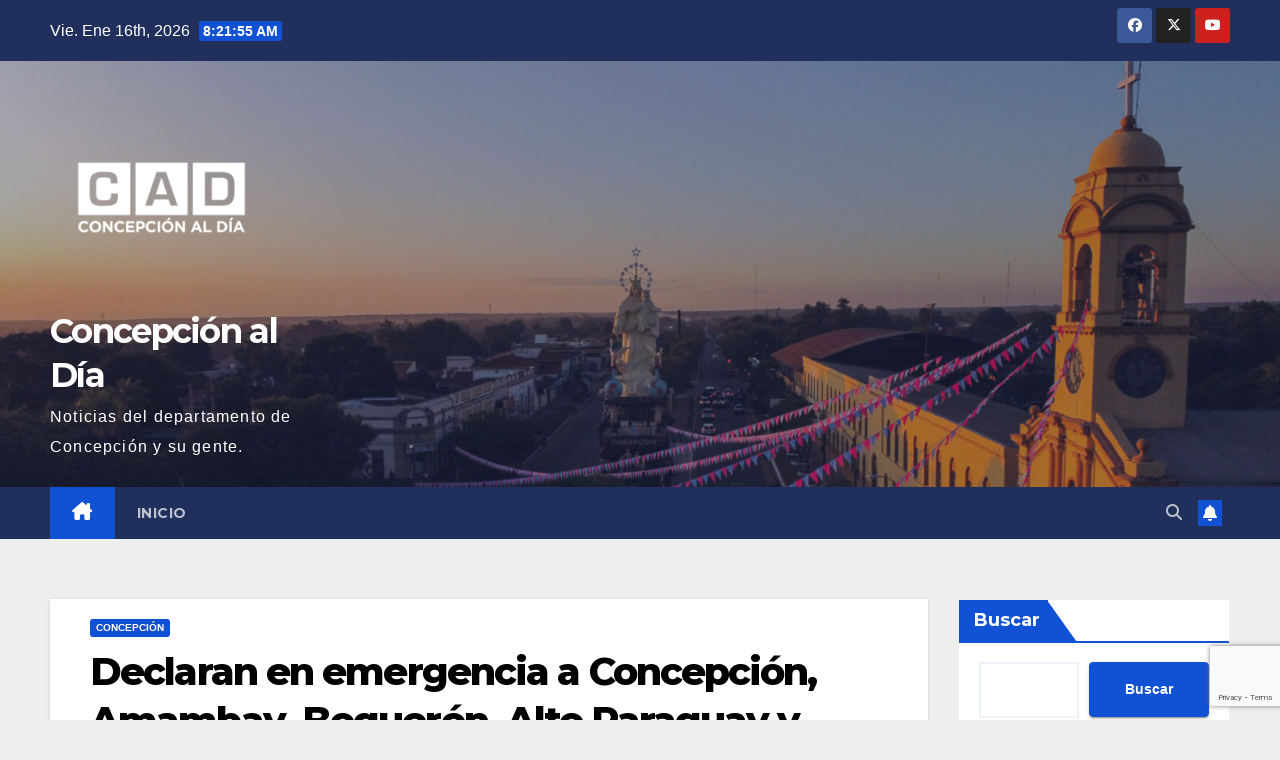

--- FILE ---
content_type: text/html; charset=UTF-8
request_url: https://www.concepcionaldia.com/declaran-en-emergencia-a-concepcion-amambay-boqueron-alto-paraguay-y-presidente-hayes/
body_size: 15724
content:
<!DOCTYPE html>
<html lang="es">
<head>
<meta charset="UTF-8">
<meta name="viewport" content="width=device-width, initial-scale=1">
<link rel="profile" href="http://gmpg.org/xfn/11">
<meta name='robots' content='index, follow, max-image-preview:large, max-snippet:-1, max-video-preview:-1' />
	<style>img:is([sizes="auto" i], [sizes^="auto," i]) { contain-intrinsic-size: 3000px 1500px }</style>
	
	<!-- This site is optimized with the Yoast SEO plugin v26.6 - https://yoast.com/wordpress/plugins/seo/ -->
	<title>Declaran en emergencia a Concepción, Amambay, Boquerón, Alto Paraguay y Presidente Hayes - Concepci&oacute;n al D&iacute;a</title>
	<link rel="canonical" href="https://www.concepcionaldia.com/declaran-en-emergencia-a-concepcion-amambay-boqueron-alto-paraguay-y-presidente-hayes/" />
	<meta property="og:locale" content="es_ES" />
	<meta property="og:type" content="article" />
	<meta property="og:title" content="Declaran en emergencia a Concepción, Amambay, Boquerón, Alto Paraguay y Presidente Hayes - Concepci&oacute;n al D&iacute;a" />
	<meta property="og:description" content="Dentro del marco de una sesión extraordinaria, la plenaria de la Cámara de Diputados otorgó media sanción a un  proyecto de ley que declara emergencia nacional en los departamentos de Concepción, Amambay, Boquerón, Alto Paraguay y Presidente Hayes. El pedido se realiza tras las intensas lluvias caídas en la zona norte del país que provocaron [&hellip;]" />
	<meta property="og:url" content="https://www.concepcionaldia.com/declaran-en-emergencia-a-concepcion-amambay-boqueron-alto-paraguay-y-presidente-hayes/" />
	<meta property="og:site_name" content="Concepci&oacute;n al D&iacute;a" />
	<meta property="article:publisher" content="https://www.facebook.com/concepcionaldiapy" />
	<meta property="article:published_time" content="2023-03-08T21:22:51+00:00" />
	<meta property="article:modified_time" content="2023-03-08T21:22:53+00:00" />
	<meta property="og:image" content="https://www.concepcionaldia.com/wp-content/uploads/2023/03/IMG-20230308-WA0131.jpg" />
	<meta property="og:image:width" content="1600" />
	<meta property="og:image:height" content="900" />
	<meta property="og:image:type" content="image/jpeg" />
	<meta name="author" content="Redacción CAD" />
	<meta name="twitter:card" content="summary_large_image" />
	<meta name="twitter:creator" content="@concepcionaldia" />
	<meta name="twitter:site" content="@concepcionaldia" />
	<meta name="twitter:label1" content="Escrito por" />
	<meta name="twitter:data1" content="Redacción CAD" />
	<meta name="twitter:label2" content="Tiempo de lectura" />
	<meta name="twitter:data2" content="3 minutos" />
	<script type="application/ld+json" class="yoast-schema-graph">{"@context":"https://schema.org","@graph":[{"@type":"Article","@id":"https://www.concepcionaldia.com/declaran-en-emergencia-a-concepcion-amambay-boqueron-alto-paraguay-y-presidente-hayes/#article","isPartOf":{"@id":"https://www.concepcionaldia.com/declaran-en-emergencia-a-concepcion-amambay-boqueron-alto-paraguay-y-presidente-hayes/"},"author":{"name":"Redacción CAD","@id":"https://www.concepcionaldia.com/#/schema/person/316a2720c73902b9f3f84a9227385ea7"},"headline":"Declaran en emergencia a Concepción, Amambay, Boquerón, Alto Paraguay y Presidente Hayes","datePublished":"2023-03-08T21:22:51+00:00","dateModified":"2023-03-08T21:22:53+00:00","mainEntityOfPage":{"@id":"https://www.concepcionaldia.com/declaran-en-emergencia-a-concepcion-amambay-boqueron-alto-paraguay-y-presidente-hayes/"},"wordCount":521,"commentCount":0,"publisher":{"@id":"https://www.concepcionaldia.com/#organization"},"image":{"@id":"https://www.concepcionaldia.com/declaran-en-emergencia-a-concepcion-amambay-boqueron-alto-paraguay-y-presidente-hayes/#primaryimage"},"thumbnailUrl":"https://www.concepcionaldia.com/wp-content/uploads/2023/03/IMG-20230308-WA0131.jpg","articleSection":["Concepción"],"inLanguage":"es","potentialAction":[{"@type":"CommentAction","name":"Comment","target":["https://www.concepcionaldia.com/declaran-en-emergencia-a-concepcion-amambay-boqueron-alto-paraguay-y-presidente-hayes/#respond"]}]},{"@type":"WebPage","@id":"https://www.concepcionaldia.com/declaran-en-emergencia-a-concepcion-amambay-boqueron-alto-paraguay-y-presidente-hayes/","url":"https://www.concepcionaldia.com/declaran-en-emergencia-a-concepcion-amambay-boqueron-alto-paraguay-y-presidente-hayes/","name":"Declaran en emergencia a Concepción, Amambay, Boquerón, Alto Paraguay y Presidente Hayes - Concepci&oacute;n al D&iacute;a","isPartOf":{"@id":"https://www.concepcionaldia.com/#website"},"primaryImageOfPage":{"@id":"https://www.concepcionaldia.com/declaran-en-emergencia-a-concepcion-amambay-boqueron-alto-paraguay-y-presidente-hayes/#primaryimage"},"image":{"@id":"https://www.concepcionaldia.com/declaran-en-emergencia-a-concepcion-amambay-boqueron-alto-paraguay-y-presidente-hayes/#primaryimage"},"thumbnailUrl":"https://www.concepcionaldia.com/wp-content/uploads/2023/03/IMG-20230308-WA0131.jpg","datePublished":"2023-03-08T21:22:51+00:00","dateModified":"2023-03-08T21:22:53+00:00","breadcrumb":{"@id":"https://www.concepcionaldia.com/declaran-en-emergencia-a-concepcion-amambay-boqueron-alto-paraguay-y-presidente-hayes/#breadcrumb"},"inLanguage":"es","potentialAction":[{"@type":"ReadAction","target":["https://www.concepcionaldia.com/declaran-en-emergencia-a-concepcion-amambay-boqueron-alto-paraguay-y-presidente-hayes/"]}]},{"@type":"ImageObject","inLanguage":"es","@id":"https://www.concepcionaldia.com/declaran-en-emergencia-a-concepcion-amambay-boqueron-alto-paraguay-y-presidente-hayes/#primaryimage","url":"https://www.concepcionaldia.com/wp-content/uploads/2023/03/IMG-20230308-WA0131.jpg","contentUrl":"https://www.concepcionaldia.com/wp-content/uploads/2023/03/IMG-20230308-WA0131.jpg","width":1600,"height":900},{"@type":"BreadcrumbList","@id":"https://www.concepcionaldia.com/declaran-en-emergencia-a-concepcion-amambay-boqueron-alto-paraguay-y-presidente-hayes/#breadcrumb","itemListElement":[{"@type":"ListItem","position":1,"name":"Portada","item":"https://www.concepcionaldia.com/"},{"@type":"ListItem","position":2,"name":"Declaran en emergencia a Concepción, Amambay, Boquerón, Alto Paraguay y Presidente Hayes"}]},{"@type":"WebSite","@id":"https://www.concepcionaldia.com/#website","url":"https://www.concepcionaldia.com/","name":"Concepción al Día","description":"Noticias del departamento de Concepción y su gente.","publisher":{"@id":"https://www.concepcionaldia.com/#organization"},"potentialAction":[{"@type":"SearchAction","target":{"@type":"EntryPoint","urlTemplate":"https://www.concepcionaldia.com/?s={search_term_string}"},"query-input":{"@type":"PropertyValueSpecification","valueRequired":true,"valueName":"search_term_string"}}],"inLanguage":"es"},{"@type":"Organization","@id":"https://www.concepcionaldia.com/#organization","name":"Concepción al Día","url":"https://www.concepcionaldia.com/","logo":{"@type":"ImageObject","inLanguage":"es","@id":"https://www.concepcionaldia.com/#/schema/logo/image/","url":"https://www.concepcionaldia.com/wp-content/uploads/2025/12/cad_white.png","contentUrl":"https://www.concepcionaldia.com/wp-content/uploads/2025/12/cad_white.png","width":500,"height":500,"caption":"Concepción al Día"},"image":{"@id":"https://www.concepcionaldia.com/#/schema/logo/image/"},"sameAs":["https://www.facebook.com/concepcionaldiapy","https://x.com/concepcionaldia","https://www.youtube.com/@concepcionaldia"]},{"@type":"Person","@id":"https://www.concepcionaldia.com/#/schema/person/316a2720c73902b9f3f84a9227385ea7","name":"Redacción CAD","image":{"@type":"ImageObject","inLanguage":"es","@id":"https://www.concepcionaldia.com/#/schema/person/image/","url":"https://secure.gravatar.com/avatar/88bbfedaf298a6989947a167c03d67060ffe5ea6b91043da89057071466a48ba?s=96&d=mm&r=g","contentUrl":"https://secure.gravatar.com/avatar/88bbfedaf298a6989947a167c03d67060ffe5ea6b91043da89057071466a48ba?s=96&d=mm&r=g","caption":"Redacción CAD"},"description":"Periodista en el departamento de Concepción","url":"https://www.concepcionaldia.com/author/joel-riveros/"}]}</script>
	<!-- / Yoast SEO plugin. -->


<link rel='dns-prefetch' href='//fonts.googleapis.com' />
<link rel="alternate" type="application/rss+xml" title="Concepci&oacute;n al D&iacute;a &raquo; Feed" href="https://www.concepcionaldia.com/feed/" />
<link rel="alternate" type="application/rss+xml" title="Concepci&oacute;n al D&iacute;a &raquo; Feed de los comentarios" href="https://www.concepcionaldia.com/comments/feed/" />
<link rel="alternate" type="application/rss+xml" title="Concepci&oacute;n al D&iacute;a &raquo; Comentario Declaran en emergencia a Concepción, Amambay, Boquerón, Alto Paraguay y Presidente Hayes del feed" href="https://www.concepcionaldia.com/declaran-en-emergencia-a-concepcion-amambay-boqueron-alto-paraguay-y-presidente-hayes/feed/" />
<script>
window._wpemojiSettings = {"baseUrl":"https:\/\/s.w.org\/images\/core\/emoji\/16.0.1\/72x72\/","ext":".png","svgUrl":"https:\/\/s.w.org\/images\/core\/emoji\/16.0.1\/svg\/","svgExt":".svg","source":{"concatemoji":"https:\/\/www.concepcionaldia.com\/wp-includes\/js\/wp-emoji-release.min.js?ver=6.8.3"}};
/*! This file is auto-generated */
!function(s,n){var o,i,e;function c(e){try{var t={supportTests:e,timestamp:(new Date).valueOf()};sessionStorage.setItem(o,JSON.stringify(t))}catch(e){}}function p(e,t,n){e.clearRect(0,0,e.canvas.width,e.canvas.height),e.fillText(t,0,0);var t=new Uint32Array(e.getImageData(0,0,e.canvas.width,e.canvas.height).data),a=(e.clearRect(0,0,e.canvas.width,e.canvas.height),e.fillText(n,0,0),new Uint32Array(e.getImageData(0,0,e.canvas.width,e.canvas.height).data));return t.every(function(e,t){return e===a[t]})}function u(e,t){e.clearRect(0,0,e.canvas.width,e.canvas.height),e.fillText(t,0,0);for(var n=e.getImageData(16,16,1,1),a=0;a<n.data.length;a++)if(0!==n.data[a])return!1;return!0}function f(e,t,n,a){switch(t){case"flag":return n(e,"\ud83c\udff3\ufe0f\u200d\u26a7\ufe0f","\ud83c\udff3\ufe0f\u200b\u26a7\ufe0f")?!1:!n(e,"\ud83c\udde8\ud83c\uddf6","\ud83c\udde8\u200b\ud83c\uddf6")&&!n(e,"\ud83c\udff4\udb40\udc67\udb40\udc62\udb40\udc65\udb40\udc6e\udb40\udc67\udb40\udc7f","\ud83c\udff4\u200b\udb40\udc67\u200b\udb40\udc62\u200b\udb40\udc65\u200b\udb40\udc6e\u200b\udb40\udc67\u200b\udb40\udc7f");case"emoji":return!a(e,"\ud83e\udedf")}return!1}function g(e,t,n,a){var r="undefined"!=typeof WorkerGlobalScope&&self instanceof WorkerGlobalScope?new OffscreenCanvas(300,150):s.createElement("canvas"),o=r.getContext("2d",{willReadFrequently:!0}),i=(o.textBaseline="top",o.font="600 32px Arial",{});return e.forEach(function(e){i[e]=t(o,e,n,a)}),i}function t(e){var t=s.createElement("script");t.src=e,t.defer=!0,s.head.appendChild(t)}"undefined"!=typeof Promise&&(o="wpEmojiSettingsSupports",i=["flag","emoji"],n.supports={everything:!0,everythingExceptFlag:!0},e=new Promise(function(e){s.addEventListener("DOMContentLoaded",e,{once:!0})}),new Promise(function(t){var n=function(){try{var e=JSON.parse(sessionStorage.getItem(o));if("object"==typeof e&&"number"==typeof e.timestamp&&(new Date).valueOf()<e.timestamp+604800&&"object"==typeof e.supportTests)return e.supportTests}catch(e){}return null}();if(!n){if("undefined"!=typeof Worker&&"undefined"!=typeof OffscreenCanvas&&"undefined"!=typeof URL&&URL.createObjectURL&&"undefined"!=typeof Blob)try{var e="postMessage("+g.toString()+"("+[JSON.stringify(i),f.toString(),p.toString(),u.toString()].join(",")+"));",a=new Blob([e],{type:"text/javascript"}),r=new Worker(URL.createObjectURL(a),{name:"wpTestEmojiSupports"});return void(r.onmessage=function(e){c(n=e.data),r.terminate(),t(n)})}catch(e){}c(n=g(i,f,p,u))}t(n)}).then(function(e){for(var t in e)n.supports[t]=e[t],n.supports.everything=n.supports.everything&&n.supports[t],"flag"!==t&&(n.supports.everythingExceptFlag=n.supports.everythingExceptFlag&&n.supports[t]);n.supports.everythingExceptFlag=n.supports.everythingExceptFlag&&!n.supports.flag,n.DOMReady=!1,n.readyCallback=function(){n.DOMReady=!0}}).then(function(){return e}).then(function(){var e;n.supports.everything||(n.readyCallback(),(e=n.source||{}).concatemoji?t(e.concatemoji):e.wpemoji&&e.twemoji&&(t(e.twemoji),t(e.wpemoji)))}))}((window,document),window._wpemojiSettings);
</script>
<style id='wp-emoji-styles-inline-css'>

	img.wp-smiley, img.emoji {
		display: inline !important;
		border: none !important;
		box-shadow: none !important;
		height: 1em !important;
		width: 1em !important;
		margin: 0 0.07em !important;
		vertical-align: -0.1em !important;
		background: none !important;
		padding: 0 !important;
	}
</style>
<link rel='stylesheet' id='wp-block-library-css' href='https://www.concepcionaldia.com/wp-includes/css/dist/block-library/style.min.css?ver=6.8.3' media='all' />
<style id='wp-block-library-theme-inline-css'>
.wp-block-audio :where(figcaption){color:#555;font-size:13px;text-align:center}.is-dark-theme .wp-block-audio :where(figcaption){color:#ffffffa6}.wp-block-audio{margin:0 0 1em}.wp-block-code{border:1px solid #ccc;border-radius:4px;font-family:Menlo,Consolas,monaco,monospace;padding:.8em 1em}.wp-block-embed :where(figcaption){color:#555;font-size:13px;text-align:center}.is-dark-theme .wp-block-embed :where(figcaption){color:#ffffffa6}.wp-block-embed{margin:0 0 1em}.blocks-gallery-caption{color:#555;font-size:13px;text-align:center}.is-dark-theme .blocks-gallery-caption{color:#ffffffa6}:root :where(.wp-block-image figcaption){color:#555;font-size:13px;text-align:center}.is-dark-theme :root :where(.wp-block-image figcaption){color:#ffffffa6}.wp-block-image{margin:0 0 1em}.wp-block-pullquote{border-bottom:4px solid;border-top:4px solid;color:currentColor;margin-bottom:1.75em}.wp-block-pullquote cite,.wp-block-pullquote footer,.wp-block-pullquote__citation{color:currentColor;font-size:.8125em;font-style:normal;text-transform:uppercase}.wp-block-quote{border-left:.25em solid;margin:0 0 1.75em;padding-left:1em}.wp-block-quote cite,.wp-block-quote footer{color:currentColor;font-size:.8125em;font-style:normal;position:relative}.wp-block-quote:where(.has-text-align-right){border-left:none;border-right:.25em solid;padding-left:0;padding-right:1em}.wp-block-quote:where(.has-text-align-center){border:none;padding-left:0}.wp-block-quote.is-large,.wp-block-quote.is-style-large,.wp-block-quote:where(.is-style-plain){border:none}.wp-block-search .wp-block-search__label{font-weight:700}.wp-block-search__button{border:1px solid #ccc;padding:.375em .625em}:where(.wp-block-group.has-background){padding:1.25em 2.375em}.wp-block-separator.has-css-opacity{opacity:.4}.wp-block-separator{border:none;border-bottom:2px solid;margin-left:auto;margin-right:auto}.wp-block-separator.has-alpha-channel-opacity{opacity:1}.wp-block-separator:not(.is-style-wide):not(.is-style-dots){width:100px}.wp-block-separator.has-background:not(.is-style-dots){border-bottom:none;height:1px}.wp-block-separator.has-background:not(.is-style-wide):not(.is-style-dots){height:2px}.wp-block-table{margin:0 0 1em}.wp-block-table td,.wp-block-table th{word-break:normal}.wp-block-table :where(figcaption){color:#555;font-size:13px;text-align:center}.is-dark-theme .wp-block-table :where(figcaption){color:#ffffffa6}.wp-block-video :where(figcaption){color:#555;font-size:13px;text-align:center}.is-dark-theme .wp-block-video :where(figcaption){color:#ffffffa6}.wp-block-video{margin:0 0 1em}:root :where(.wp-block-template-part.has-background){margin-bottom:0;margin-top:0;padding:1.25em 2.375em}
</style>
<style id='classic-theme-styles-inline-css'>
/*! This file is auto-generated */
.wp-block-button__link{color:#fff;background-color:#32373c;border-radius:9999px;box-shadow:none;text-decoration:none;padding:calc(.667em + 2px) calc(1.333em + 2px);font-size:1.125em}.wp-block-file__button{background:#32373c;color:#fff;text-decoration:none}
</style>
<style id='global-styles-inline-css'>
:root{--wp--preset--aspect-ratio--square: 1;--wp--preset--aspect-ratio--4-3: 4/3;--wp--preset--aspect-ratio--3-4: 3/4;--wp--preset--aspect-ratio--3-2: 3/2;--wp--preset--aspect-ratio--2-3: 2/3;--wp--preset--aspect-ratio--16-9: 16/9;--wp--preset--aspect-ratio--9-16: 9/16;--wp--preset--color--black: #000000;--wp--preset--color--cyan-bluish-gray: #abb8c3;--wp--preset--color--white: #ffffff;--wp--preset--color--pale-pink: #f78da7;--wp--preset--color--vivid-red: #cf2e2e;--wp--preset--color--luminous-vivid-orange: #ff6900;--wp--preset--color--luminous-vivid-amber: #fcb900;--wp--preset--color--light-green-cyan: #7bdcb5;--wp--preset--color--vivid-green-cyan: #00d084;--wp--preset--color--pale-cyan-blue: #8ed1fc;--wp--preset--color--vivid-cyan-blue: #0693e3;--wp--preset--color--vivid-purple: #9b51e0;--wp--preset--gradient--vivid-cyan-blue-to-vivid-purple: linear-gradient(135deg,rgba(6,147,227,1) 0%,rgb(155,81,224) 100%);--wp--preset--gradient--light-green-cyan-to-vivid-green-cyan: linear-gradient(135deg,rgb(122,220,180) 0%,rgb(0,208,130) 100%);--wp--preset--gradient--luminous-vivid-amber-to-luminous-vivid-orange: linear-gradient(135deg,rgba(252,185,0,1) 0%,rgba(255,105,0,1) 100%);--wp--preset--gradient--luminous-vivid-orange-to-vivid-red: linear-gradient(135deg,rgba(255,105,0,1) 0%,rgb(207,46,46) 100%);--wp--preset--gradient--very-light-gray-to-cyan-bluish-gray: linear-gradient(135deg,rgb(238,238,238) 0%,rgb(169,184,195) 100%);--wp--preset--gradient--cool-to-warm-spectrum: linear-gradient(135deg,rgb(74,234,220) 0%,rgb(151,120,209) 20%,rgb(207,42,186) 40%,rgb(238,44,130) 60%,rgb(251,105,98) 80%,rgb(254,248,76) 100%);--wp--preset--gradient--blush-light-purple: linear-gradient(135deg,rgb(255,206,236) 0%,rgb(152,150,240) 100%);--wp--preset--gradient--blush-bordeaux: linear-gradient(135deg,rgb(254,205,165) 0%,rgb(254,45,45) 50%,rgb(107,0,62) 100%);--wp--preset--gradient--luminous-dusk: linear-gradient(135deg,rgb(255,203,112) 0%,rgb(199,81,192) 50%,rgb(65,88,208) 100%);--wp--preset--gradient--pale-ocean: linear-gradient(135deg,rgb(255,245,203) 0%,rgb(182,227,212) 50%,rgb(51,167,181) 100%);--wp--preset--gradient--electric-grass: linear-gradient(135deg,rgb(202,248,128) 0%,rgb(113,206,126) 100%);--wp--preset--gradient--midnight: linear-gradient(135deg,rgb(2,3,129) 0%,rgb(40,116,252) 100%);--wp--preset--font-size--small: 13px;--wp--preset--font-size--medium: 20px;--wp--preset--font-size--large: 36px;--wp--preset--font-size--x-large: 42px;--wp--preset--spacing--20: 0.44rem;--wp--preset--spacing--30: 0.67rem;--wp--preset--spacing--40: 1rem;--wp--preset--spacing--50: 1.5rem;--wp--preset--spacing--60: 2.25rem;--wp--preset--spacing--70: 3.38rem;--wp--preset--spacing--80: 5.06rem;--wp--preset--shadow--natural: 6px 6px 9px rgba(0, 0, 0, 0.2);--wp--preset--shadow--deep: 12px 12px 50px rgba(0, 0, 0, 0.4);--wp--preset--shadow--sharp: 6px 6px 0px rgba(0, 0, 0, 0.2);--wp--preset--shadow--outlined: 6px 6px 0px -3px rgba(255, 255, 255, 1), 6px 6px rgba(0, 0, 0, 1);--wp--preset--shadow--crisp: 6px 6px 0px rgba(0, 0, 0, 1);}:root :where(.is-layout-flow) > :first-child{margin-block-start: 0;}:root :where(.is-layout-flow) > :last-child{margin-block-end: 0;}:root :where(.is-layout-flow) > *{margin-block-start: 24px;margin-block-end: 0;}:root :where(.is-layout-constrained) > :first-child{margin-block-start: 0;}:root :where(.is-layout-constrained) > :last-child{margin-block-end: 0;}:root :where(.is-layout-constrained) > *{margin-block-start: 24px;margin-block-end: 0;}:root :where(.is-layout-flex){gap: 24px;}:root :where(.is-layout-grid){gap: 24px;}body .is-layout-flex{display: flex;}.is-layout-flex{flex-wrap: wrap;align-items: center;}.is-layout-flex > :is(*, div){margin: 0;}body .is-layout-grid{display: grid;}.is-layout-grid > :is(*, div){margin: 0;}.has-black-color{color: var(--wp--preset--color--black) !important;}.has-cyan-bluish-gray-color{color: var(--wp--preset--color--cyan-bluish-gray) !important;}.has-white-color{color: var(--wp--preset--color--white) !important;}.has-pale-pink-color{color: var(--wp--preset--color--pale-pink) !important;}.has-vivid-red-color{color: var(--wp--preset--color--vivid-red) !important;}.has-luminous-vivid-orange-color{color: var(--wp--preset--color--luminous-vivid-orange) !important;}.has-luminous-vivid-amber-color{color: var(--wp--preset--color--luminous-vivid-amber) !important;}.has-light-green-cyan-color{color: var(--wp--preset--color--light-green-cyan) !important;}.has-vivid-green-cyan-color{color: var(--wp--preset--color--vivid-green-cyan) !important;}.has-pale-cyan-blue-color{color: var(--wp--preset--color--pale-cyan-blue) !important;}.has-vivid-cyan-blue-color{color: var(--wp--preset--color--vivid-cyan-blue) !important;}.has-vivid-purple-color{color: var(--wp--preset--color--vivid-purple) !important;}.has-black-background-color{background-color: var(--wp--preset--color--black) !important;}.has-cyan-bluish-gray-background-color{background-color: var(--wp--preset--color--cyan-bluish-gray) !important;}.has-white-background-color{background-color: var(--wp--preset--color--white) !important;}.has-pale-pink-background-color{background-color: var(--wp--preset--color--pale-pink) !important;}.has-vivid-red-background-color{background-color: var(--wp--preset--color--vivid-red) !important;}.has-luminous-vivid-orange-background-color{background-color: var(--wp--preset--color--luminous-vivid-orange) !important;}.has-luminous-vivid-amber-background-color{background-color: var(--wp--preset--color--luminous-vivid-amber) !important;}.has-light-green-cyan-background-color{background-color: var(--wp--preset--color--light-green-cyan) !important;}.has-vivid-green-cyan-background-color{background-color: var(--wp--preset--color--vivid-green-cyan) !important;}.has-pale-cyan-blue-background-color{background-color: var(--wp--preset--color--pale-cyan-blue) !important;}.has-vivid-cyan-blue-background-color{background-color: var(--wp--preset--color--vivid-cyan-blue) !important;}.has-vivid-purple-background-color{background-color: var(--wp--preset--color--vivid-purple) !important;}.has-black-border-color{border-color: var(--wp--preset--color--black) !important;}.has-cyan-bluish-gray-border-color{border-color: var(--wp--preset--color--cyan-bluish-gray) !important;}.has-white-border-color{border-color: var(--wp--preset--color--white) !important;}.has-pale-pink-border-color{border-color: var(--wp--preset--color--pale-pink) !important;}.has-vivid-red-border-color{border-color: var(--wp--preset--color--vivid-red) !important;}.has-luminous-vivid-orange-border-color{border-color: var(--wp--preset--color--luminous-vivid-orange) !important;}.has-luminous-vivid-amber-border-color{border-color: var(--wp--preset--color--luminous-vivid-amber) !important;}.has-light-green-cyan-border-color{border-color: var(--wp--preset--color--light-green-cyan) !important;}.has-vivid-green-cyan-border-color{border-color: var(--wp--preset--color--vivid-green-cyan) !important;}.has-pale-cyan-blue-border-color{border-color: var(--wp--preset--color--pale-cyan-blue) !important;}.has-vivid-cyan-blue-border-color{border-color: var(--wp--preset--color--vivid-cyan-blue) !important;}.has-vivid-purple-border-color{border-color: var(--wp--preset--color--vivid-purple) !important;}.has-vivid-cyan-blue-to-vivid-purple-gradient-background{background: var(--wp--preset--gradient--vivid-cyan-blue-to-vivid-purple) !important;}.has-light-green-cyan-to-vivid-green-cyan-gradient-background{background: var(--wp--preset--gradient--light-green-cyan-to-vivid-green-cyan) !important;}.has-luminous-vivid-amber-to-luminous-vivid-orange-gradient-background{background: var(--wp--preset--gradient--luminous-vivid-amber-to-luminous-vivid-orange) !important;}.has-luminous-vivid-orange-to-vivid-red-gradient-background{background: var(--wp--preset--gradient--luminous-vivid-orange-to-vivid-red) !important;}.has-very-light-gray-to-cyan-bluish-gray-gradient-background{background: var(--wp--preset--gradient--very-light-gray-to-cyan-bluish-gray) !important;}.has-cool-to-warm-spectrum-gradient-background{background: var(--wp--preset--gradient--cool-to-warm-spectrum) !important;}.has-blush-light-purple-gradient-background{background: var(--wp--preset--gradient--blush-light-purple) !important;}.has-blush-bordeaux-gradient-background{background: var(--wp--preset--gradient--blush-bordeaux) !important;}.has-luminous-dusk-gradient-background{background: var(--wp--preset--gradient--luminous-dusk) !important;}.has-pale-ocean-gradient-background{background: var(--wp--preset--gradient--pale-ocean) !important;}.has-electric-grass-gradient-background{background: var(--wp--preset--gradient--electric-grass) !important;}.has-midnight-gradient-background{background: var(--wp--preset--gradient--midnight) !important;}.has-small-font-size{font-size: var(--wp--preset--font-size--small) !important;}.has-medium-font-size{font-size: var(--wp--preset--font-size--medium) !important;}.has-large-font-size{font-size: var(--wp--preset--font-size--large) !important;}.has-x-large-font-size{font-size: var(--wp--preset--font-size--x-large) !important;}
:root :where(.wp-block-pullquote){font-size: 1.5em;line-height: 1.6;}
</style>
<link rel='stylesheet' id='contact-form-7-css' href='https://www.concepcionaldia.com/wp-content/plugins/contact-form-7/includes/css/styles.css?ver=6.1.4' media='all' />
<link rel='stylesheet' id='videojs-css' href='https://www.concepcionaldia.com/wp-content/plugins/hls-player/public/css/video-js.min.css?ver=1.0.11' media='all' />
<link rel='stylesheet' id='newsup-fonts-css' href='//fonts.googleapis.com/css?family=Montserrat%3A400%2C500%2C700%2C800%7CWork%2BSans%3A300%2C400%2C500%2C600%2C700%2C800%2C900%26display%3Dswap&#038;subset=latin%2Clatin-ext' media='all' />
<link rel='stylesheet' id='bootstrap-css' href='https://www.concepcionaldia.com/wp-content/themes/newsup/css/bootstrap.css?ver=6.8.3' media='all' />
<link rel='stylesheet' id='newsup-style-css' href='https://www.concepcionaldia.com/wp-content/themes/newsup/style.css?ver=6.8.3' media='all' />
<link rel='stylesheet' id='newsup-default-css' href='https://www.concepcionaldia.com/wp-content/themes/newsup/css/colors/default.css?ver=6.8.3' media='all' />
<link rel='stylesheet' id='font-awesome-5-all-css' href='https://www.concepcionaldia.com/wp-content/themes/newsup/css/font-awesome/css/all.min.css?ver=6.8.3' media='all' />
<link rel='stylesheet' id='font-awesome-4-shim-css' href='https://www.concepcionaldia.com/wp-content/themes/newsup/css/font-awesome/css/v4-shims.min.css?ver=6.8.3' media='all' />
<link rel='stylesheet' id='owl-carousel-css' href='https://www.concepcionaldia.com/wp-content/themes/newsup/css/owl.carousel.css?ver=6.8.3' media='all' />
<link rel='stylesheet' id='smartmenus-css' href='https://www.concepcionaldia.com/wp-content/themes/newsup/css/jquery.smartmenus.bootstrap.css?ver=6.8.3' media='all' />
<link rel='stylesheet' id='newsup-custom-css-css' href='https://www.concepcionaldia.com/wp-content/themes/newsup/inc/ansar/customize/css/customizer.css?ver=1.0' media='all' />
<link rel='stylesheet' id='wp-pagenavi-css' href='https://www.concepcionaldia.com/wp-content/plugins/wp-pagenavi/pagenavi-css.css?ver=2.70' media='all' />
<script src="https://www.concepcionaldia.com/wp-content/plugins/hls-player/public/js/video.min.js?ver=1.0.11" id="videojs-js"></script>
<script id="nb-jquery" src="https://www.concepcionaldia.com/wp-includes/js/jquery/jquery.min.js?ver=3.7.1" id="jquery-core-js"></script>
<script src="https://www.concepcionaldia.com/wp-includes/js/jquery/jquery-migrate.min.js?ver=3.4.1" id="jquery-migrate-js"></script>
<script src="https://www.concepcionaldia.com/wp-content/themes/newsup/js/navigation.js?ver=6.8.3" id="newsup-navigation-js"></script>
<script src="https://www.concepcionaldia.com/wp-content/themes/newsup/js/bootstrap.js?ver=6.8.3" id="bootstrap-js"></script>
<script src="https://www.concepcionaldia.com/wp-content/themes/newsup/js/owl.carousel.min.js?ver=6.8.3" id="owl-carousel-min-js"></script>
<script src="https://www.concepcionaldia.com/wp-content/themes/newsup/js/jquery.smartmenus.js?ver=6.8.3" id="smartmenus-js-js"></script>
<script src="https://www.concepcionaldia.com/wp-content/themes/newsup/js/jquery.smartmenus.bootstrap.js?ver=6.8.3" id="bootstrap-smartmenus-js-js"></script>
<script src="https://www.concepcionaldia.com/wp-content/themes/newsup/js/jquery.marquee.js?ver=6.8.3" id="newsup-marquee-js-js"></script>
<script src="https://www.concepcionaldia.com/wp-content/themes/newsup/js/main.js?ver=6.8.3" id="newsup-main-js-js"></script>
<link rel="https://api.w.org/" href="https://www.concepcionaldia.com/wp-json/" /><link rel="alternate" title="JSON" type="application/json" href="https://www.concepcionaldia.com/wp-json/wp/v2/posts/57386" /><link rel="EditURI" type="application/rsd+xml" title="RSD" href="https://www.concepcionaldia.com/xmlrpc.php?rsd" />
<meta name="generator" content="WordPress 6.8.3" />
<link rel='shortlink' href='https://www.concepcionaldia.com/?p=57386' />
<link rel="alternate" title="oEmbed (JSON)" type="application/json+oembed" href="https://www.concepcionaldia.com/wp-json/oembed/1.0/embed?url=https%3A%2F%2Fwww.concepcionaldia.com%2Fdeclaran-en-emergencia-a-concepcion-amambay-boqueron-alto-paraguay-y-presidente-hayes%2F" />
<link rel="alternate" title="oEmbed (XML)" type="text/xml+oembed" href="https://www.concepcionaldia.com/wp-json/oembed/1.0/embed?url=https%3A%2F%2Fwww.concepcionaldia.com%2Fdeclaran-en-emergencia-a-concepcion-amambay-boqueron-alto-paraguay-y-presidente-hayes%2F&#038;format=xml" />
<!-- HFCM by 99 Robots - Snippet # 1: Google Adsense -->
<script async src="https://pagead2.googlesyndication.com/pagead/js/adsbygoogle.js?client=ca-pub-1808950451233663"
     crossorigin="anonymous"></script>
<!-- /end HFCM by 99 Robots -->
 
<style type="text/css" id="custom-background-css">
    .wrapper { background-color: eeeeee; }
</style>
    <style type="text/css">
            body .site-title a,
        body .site-description {
            color: #ffffff;
        }

        .site-branding-text .site-title a {
                font-size: px;
            }

            @media only screen and (max-width: 640px) {
                .site-branding-text .site-title a {
                    font-size: 40px;

                }
            }

            @media only screen and (max-width: 375px) {
                .site-branding-text .site-title a {
                    font-size: 32px;

                }
            }

        </style>
    <style id="custom-background-css">
body.custom-background { background-color: #eeeeee; }
</style>
	<link rel="icon" href="https://www.concepcionaldia.com/wp-content/uploads/2023/10/cropped-cropped-concepcion-al-dia-logo-32x32.png" sizes="32x32" />
<link rel="icon" href="https://www.concepcionaldia.com/wp-content/uploads/2023/10/cropped-cropped-concepcion-al-dia-logo-192x192.png" sizes="192x192" />
<link rel="apple-touch-icon" href="https://www.concepcionaldia.com/wp-content/uploads/2023/10/cropped-cropped-concepcion-al-dia-logo-180x180.png" />
<meta name="msapplication-TileImage" content="https://www.concepcionaldia.com/wp-content/uploads/2023/10/cropped-cropped-concepcion-al-dia-logo-270x270.png" />
</head>
<body class="nb-3-3-8 nimble-no-local-data-skp__post_post_57386 nimble-no-group-site-tmpl-skp__all_post wp-singular post-template-default single single-post postid-57386 single-format-standard custom-background wp-custom-logo wp-embed-responsive wp-theme-newsup sek-hide-rc-badge ta-hide-date-author-in-list" >
<div id="page" class="site">
<a class="skip-link screen-reader-text" href="#content">
Saltar al contenido</a>
  <div class="wrapper" id="custom-background-css">
    <header class="mg-headwidget">
      <!--==================== TOP BAR ====================-->
      <div class="mg-head-detail hidden-xs">
    <div class="container-fluid">
        <div class="row align-items-center">
            <div class="col-md-6 col-xs-12">
                <ul class="info-left">
                                <li>Vie. Ene 16th, 2026                 <span  id="time" class="time"></span>
                        </li>
                        </ul>
            </div>
            <div class="col-md-6 col-xs-12">
                <ul class="mg-social info-right">
                            <li>
            <a  target="_blank"  href="https://www.facebook.com/concepcionaldiapy">
                <span class="icon-soci facebook">
                    <i class="fab fa-facebook"></i>
                </span> 
            </a>
        </li>
                <li>
            <a target="_blank" href="https://x.com/concepcionaldia">
                <span class="icon-soci x-twitter">
                    <i class="fa-brands fa-x-twitter"></i>
                </span>
            </a>
        </li>
                <li>
            <a target="_blank"  href="https://www.youtube.com/@concepcionaldia">
                <span class="icon-soci youtube">
                    <i class="fab fa-youtube"></i>
                </span>
            </a>
        </li>
                        </ul>
            </div>
        </div>
    </div>
</div>
      <div class="clearfix"></div>

      
      <div class="mg-nav-widget-area-back" style='background-image: url("https://www.concepcionaldia.com/wp-content/uploads/2024/01/cropped-DJI_0976-scaled-1.jpg" );'>
                <div class="overlay">
          <div class="inner"  style="background-color:rgba(32,47,91,0.4);" > 
              <div class="container-fluid">
                  <div class="mg-nav-widget-area">
                    <div class="row align-items-center">
                      <div class="col-md-3 text-center-xs">
                        <div class="navbar-header">
                          <div class="site-logo">
                            <a href="https://www.concepcionaldia.com/" class="navbar-brand" rel="home"><img width="500" height="500" src="https://www.concepcionaldia.com/wp-content/uploads/2025/12/cad_white.png" class="custom-logo no-lazy" alt="Concepci&oacute;n al D&iacute;a" decoding="async" fetchpriority="high" srcset="https://www.concepcionaldia.com/wp-content/uploads/2025/12/cad_white.png 500w, https://www.concepcionaldia.com/wp-content/uploads/2025/12/cad_white-300x300.png 300w, https://www.concepcionaldia.com/wp-content/uploads/2025/12/cad_white-150x150.png 150w" sizes="(max-width: 500px) 100vw, 500px" /></a>                          </div>
                          <div class="site-branding-text ">
                                                            <p class="site-title"> <a href="https://www.concepcionaldia.com/" rel="home">Concepci&oacute;n al D&iacute;a</a></p>
                                                            <p class="site-description">Noticias del departamento de Concepción y su gente.</p>
                          </div>    
                        </div>
                      </div>
                                          </div>
                  </div>
              </div>
          </div>
        </div>
      </div>
    <div class="mg-menu-full">
      <nav class="navbar navbar-expand-lg navbar-wp">
        <div class="container-fluid">
          <!-- Right nav -->
          <div class="m-header align-items-center">
                            <a class="mobilehomebtn" href="https://www.concepcionaldia.com"><span class="fa-solid fa-house-chimney"></span></a>
              <!-- navbar-toggle -->
              <button class="navbar-toggler mx-auto" type="button" data-toggle="collapse" data-target="#navbar-wp" aria-controls="navbarSupportedContent" aria-expanded="false" aria-label="Alternar navegación">
                <span class="burger">
                  <span class="burger-line"></span>
                  <span class="burger-line"></span>
                  <span class="burger-line"></span>
                </span>
              </button>
              <!-- /navbar-toggle -->
                          <div class="dropdown show mg-search-box pr-2">
                <a class="dropdown-toggle msearch ml-auto" href="#" role="button" id="dropdownMenuLink" data-toggle="dropdown" aria-haspopup="true" aria-expanded="false">
                <i class="fas fa-search"></i>
                </a> 
                <div class="dropdown-menu searchinner" aria-labelledby="dropdownMenuLink">
                    <form role="search" method="get" id="searchform" action="https://www.concepcionaldia.com/">
  <div class="input-group">
    <input type="search" class="form-control" placeholder="Buscar" value="" name="s" />
    <span class="input-group-btn btn-default">
    <button type="submit" class="btn"> <i class="fas fa-search"></i> </button>
    </span> </div>
</form>                </div>
            </div>
                  <a href="https://www.concepcionaldia.com/tv" target="_blank" class="btn-bell btn-theme mx-2"><i class="fa fa-bell"></i></a>
                      
          </div>
          <!-- /Right nav --> 
          <div class="collapse navbar-collapse" id="navbar-wp">
            <div class="d-md-block">
              <ul id="menu-menu" class="nav navbar-nav mr-auto "><li class="active home"><a class="homebtn" href="https://www.concepcionaldia.com"><span class='fa-solid fa-house-chimney'></span></a></li><li id="menu-item-19092" class="menu-item menu-item-type-custom menu-item-object-custom menu-item-home menu-item-19092"><a class="nav-link" title="Inicio" href="https://www.concepcionaldia.com/">Inicio</a></li>
</ul>            </div>      
          </div>
          <!-- Right nav -->
          <div class="desk-header d-lg-flex pl-3 ml-auto my-2 my-lg-0 position-relative align-items-center">
                        <div class="dropdown show mg-search-box pr-2">
                <a class="dropdown-toggle msearch ml-auto" href="#" role="button" id="dropdownMenuLink" data-toggle="dropdown" aria-haspopup="true" aria-expanded="false">
                <i class="fas fa-search"></i>
                </a> 
                <div class="dropdown-menu searchinner" aria-labelledby="dropdownMenuLink">
                    <form role="search" method="get" id="searchform" action="https://www.concepcionaldia.com/">
  <div class="input-group">
    <input type="search" class="form-control" placeholder="Buscar" value="" name="s" />
    <span class="input-group-btn btn-default">
    <button type="submit" class="btn"> <i class="fas fa-search"></i> </button>
    </span> </div>
</form>                </div>
            </div>
                  <a href="https://www.concepcionaldia.com/tv" target="_blank" class="btn-bell btn-theme mx-2"><i class="fa fa-bell"></i></a>
                  </div>
          <!-- /Right nav -->
      </div>
      </nav> <!-- /Navigation -->
    </div>
</header>
<div class="clearfix"></div> <!-- =========================
     Page Content Section      
============================== -->
<main id="content" class="single-class content">
  <!--container-->
    <div class="container-fluid">
      <!--row-->
        <div class="row">
                  <div class="col-lg-9 col-md-8">
                                <div class="mg-blog-post-box"> 
                    <div class="mg-header">
                        <div class="mg-blog-category"><a class="newsup-categories category-color-1" href="https://www.concepcionaldia.com/category/concepcion/" alt="Ver todas las entradas en Concepción"> 
                                 Concepción
                             </a></div>                        <h1 class="title single"> <a title="Enlace permanente a:Declaran en emergencia a Concepción, Amambay, Boquerón, Alto Paraguay y Presidente Hayes">
                            Declaran en emergencia a Concepción, Amambay, Boquerón, Alto Paraguay y Presidente Hayes</a>
                        </h1>
                                                <div class="media mg-info-author-block"> 
                                                        <div class="media-body">
                                                            <span class="mg-blog-date"><i class="fas fa-clock"></i> 
                                    Mar 8, 2023                                </span>
                                                        </div>
                        </div>
                                            </div>
                                        <article class="page-content-single small single">
                        
<h2 class="wp-block-heading">Dentro del marco de una sesión extraordinaria, la plenaria de la Cámara de Diputados otorgó media sanción a un  proyecto de ley que declara emergencia nacional en los departamentos de Concepción, Amambay, Boquerón, Alto Paraguay y Presidente Hayes.</h2>



<figure class="wp-block-image size-large"><img decoding="async" width="1024" height="576" src="https://www.concepcionaldia.com/wp-content/uploads/2023/03/IMG-20230308-WA0131-1024x576.jpg" alt="" class="wp-image-57387" srcset="https://www.concepcionaldia.com/wp-content/uploads/2023/03/IMG-20230308-WA0131-1024x576.jpg 1024w, https://www.concepcionaldia.com/wp-content/uploads/2023/03/IMG-20230308-WA0131-300x169.jpg 300w, https://www.concepcionaldia.com/wp-content/uploads/2023/03/IMG-20230308-WA0131-768x432.jpg 768w, https://www.concepcionaldia.com/wp-content/uploads/2023/03/IMG-20230308-WA0131-1536x864.jpg 1536w, https://www.concepcionaldia.com/wp-content/uploads/2023/03/IMG-20230308-WA0131.jpg 1600w" sizes="(max-width: 1024px) 100vw, 1024px" /></figure>



<p>El pedido se realiza tras las intensas lluvias caídas en la zona norte del país que provocaron desbordes de cauces hídricos e inundaciones que afectaron a cientos de familias en toda la región.</p>



<p>La normativa aprobada contempla a una ampliación presupuestaria de unos G. 7.000 millones (en el rubro 831) para cada gobernación. A su vez, las acciones serán coordinadas con las diferentes instituciones estatales para asistir a las comunidades más afectadas informaron desde la cámara de diputados.</p>



<p>El documento fue presentado por los diputados de los departamentos afectados: Edwin Reimer (ANR-Boquerón), Andrés Rojas Feris (PLRA-Concepción), Luis Urbieta (ANR-Concepción), Juan Manuel Acevedo (PLRA-Amambay), Emilio Pavón (PLRA-Concepción) y Marlene Ocampos (ANR-Alto Paraguay).</p>



<p>Tras constituirse el pleno en comisión, atendiendo que el documento no contaba con dictamen, los proyectistas pidieron sea aprobado el documento, de manera a que sea remitido, inmediatamente, a la Cámara de Senadores para su siguiente trámite constitucional.</p>



<p>Es importante mencionar que a iniciativa del diputado Basilio Núñez (ANR-Pdte. Hayes), se incluyó también en el documento al Departamento de Presidente Hayes, teniendo en cuenta que no figuraba en el proyecto original, pero que también tiene a comunidades indígenas totalmente aisladas.</p>



<p>“No solo se inundaron las casas; esta situación nos sorprendió en plena época de cosecha; estábamos recién saliendo de una larga sequía; los compatriotas necesitan ayuda, precisan de semillas, asistencia técnica, maquinarias, entre otros”, aseveró el diputado Pavón.</p>



<p>La diputada Marlene Ocampos lamentó la situación por la que atraviesan cientos de familias, puesto que varias comunidades se encuentran en total desamparo y a la espera de la ayuda gubernamental.</p>



<p>En la misma línea, se pronunció el legislador Luis Urbieta, quien pidió a sus colegas, el acompañamiento de dicha normativa, de manera a articular mecanismos inmediatos para dar una solución a dicha problemática.</p>



<p>“Las intensas lluvias caídas provocaron que comunidades enteras queden aisladas ante la crecida de los ríos Paraguay, Ypane y Rio Apa; cientos de familias sin sus hogares y sin el sustento es el resultado”, significó.</p>



<p>En tanto que los legisladores Celeste Amarilla (PLRA-Capital) y Edgar Acosta (PLRA-Central), enfatizaron en la necesidad de ejercer un control efectivo y suficiente, con los documentos respaldatorios, sobre la utilización de los recursos.</p>



<p>En ese sentido, el diputado Acosta solicitó que las gobernaciones que reciban dichos recursos, envíen la rendición de cuentas, a la Contraloría General de la República, inmediatamente, después de cesar la emergencia.</p>



<p>La presidencia dispuso que el documento sea remitido, inmediatamente, a la Cámara de Senadores, para, si es posible, incluir ya en su sesión ordinaria de este jueves 9 de los corrientes.</p>
        <script>
        function pinIt() {
        var e = document.createElement('script');
        e.setAttribute('type','text/javascript');
        e.setAttribute('charset','UTF-8');
        e.setAttribute('src','https://assets.pinterest.com/js/pinmarklet.js?r='+Math.random()*99999999);
        document.body.appendChild(e);
        }
        </script>
        <div class="post-share">
            <div class="post-share-icons cf">
                <a href="https://www.facebook.com/sharer.php?u=https%3A%2F%2Fwww.concepcionaldia.com%2Fdeclaran-en-emergencia-a-concepcion-amambay-boqueron-alto-paraguay-y-presidente-hayes%2F" class="link facebook" target="_blank" >
                    <i class="fab fa-facebook"></i>
                </a>
                <a href="http://twitter.com/share?url=https%3A%2F%2Fwww.concepcionaldia.com%2Fdeclaran-en-emergencia-a-concepcion-amambay-boqueron-alto-paraguay-y-presidente-hayes%2F&#038;text=Declaran%20en%20emergencia%20a%20Concepci%C3%B3n%2C%20Amambay%2C%20Boquer%C3%B3n%2C%20Alto%20Paraguay%20y%20Presidente%20Hayes" class="link x-twitter" target="_blank">
                    <i class="fa-brands fa-x-twitter"></i>
                </a>
                <a href="mailto:?subject=Declaran%20en%20emergencia%20a%20Concepción,%20Amambay,%20Boquerón,%20Alto%20Paraguay%20y%20Presidente%20Hayes&#038;body=https%3A%2F%2Fwww.concepcionaldia.com%2Fdeclaran-en-emergencia-a-concepcion-amambay-boqueron-alto-paraguay-y-presidente-hayes%2F" class="link email" target="_blank" >
                    <i class="fas fa-envelope"></i>
                </a>
                <a href="https://www.linkedin.com/sharing/share-offsite/?url=https%3A%2F%2Fwww.concepcionaldia.com%2Fdeclaran-en-emergencia-a-concepcion-amambay-boqueron-alto-paraguay-y-presidente-hayes%2F&#038;title=Declaran%20en%20emergencia%20a%20Concepci%C3%B3n%2C%20Amambay%2C%20Boquer%C3%B3n%2C%20Alto%20Paraguay%20y%20Presidente%20Hayes" class="link linkedin" target="_blank" >
                    <i class="fab fa-linkedin"></i>
                </a>
                <a href="https://telegram.me/share/url?url=https%3A%2F%2Fwww.concepcionaldia.com%2Fdeclaran-en-emergencia-a-concepcion-amambay-boqueron-alto-paraguay-y-presidente-hayes%2F&#038;text&#038;title=Declaran%20en%20emergencia%20a%20Concepci%C3%B3n%2C%20Amambay%2C%20Boquer%C3%B3n%2C%20Alto%20Paraguay%20y%20Presidente%20Hayes" class="link telegram" target="_blank" >
                    <i class="fab fa-telegram"></i>
                </a>
                <a href="javascript:pinIt();" class="link pinterest">
                    <i class="fab fa-pinterest"></i>
                </a>
                <a class="print-r" href="javascript:window.print()">
                    <i class="fas fa-print"></i>
                </a>  
            </div>
        </div>
                            <div class="clearfix mb-3"></div>
                        
	<nav class="navigation post-navigation" aria-label="Entradas">
		<h2 class="screen-reader-text">Navegación de entradas</h2>
		<div class="nav-links"><div class="nav-previous"><a href="https://www.concepcionaldia.com/cada-vez-mas-complicada-la-situacion-del-sector-calaverita-por-la-crecida-del-rio-paraguay/" rel="prev">Cada vez más complicada la situación del sector Calaverita por la crecida del Río Paraguay <div class="fa fa-angle-double-right"></div><span></span></a></div><div class="nav-next"><a href="https://www.concepcionaldia.com/hace-casi-5-meses-ni-un-operativo-contra-grupos-armados-en-el-norte/" rel="next"><div class="fa fa-angle-double-left"></div><span></span> Hace casi 5 meses, ni un operativo contra grupos armados en el Norte</a></div></div>
	</nav>                                          </article>
                </div>
                    <div class="mg-featured-slider p-3 mb-4">
            <!--Start mg-realated-slider -->
            <!-- mg-sec-title -->
            <div class="mg-sec-title">
                <h4>Entrada relacionada</h4>
            </div>
            <!-- // mg-sec-title -->
            <div class="row">
                <!-- featured_post -->
                                    <!-- blog -->
                    <div class="col-md-4">
                        <div class="mg-blog-post-3 minh back-img mb-md-0 mb-2" 
                                                style="background-image: url('https://www.concepcionaldia.com/wp-content/uploads/2026/01/1941e77c-9567-463e-818f-22cf755bb439.jpg');" >
                            <div class="mg-blog-inner">
                                <div class="mg-blog-category"><a class="newsup-categories category-color-1" href="https://www.concepcionaldia.com/category/concepcion/" alt="Ver todas las entradas en Concepción"> 
                                 Concepción
                             </a></div>                                <h4 class="title"> <a href="https://www.concepcionaldia.com/yacare-genero-zozobra-en-el-barrio-san-carlos-1-y-fue-capturado-por-bomberos/" title="Permalink to: Yacaré generó zozobra en el barrio San Carlos 1 y fue capturado por bomberos">
                                  Yacaré generó zozobra en el barrio San Carlos 1 y fue capturado por bomberos</a>
                                 </h4>
                                <div class="mg-blog-meta"> 
                                                                        <span class="mg-blog-date">
                                        <i class="fas fa-clock"></i>
                                        Ene 15, 2026                                    </span>
                                     
                                </div>   
                            </div>
                        </div>
                    </div>
                    <!-- blog -->
                                        <!-- blog -->
                    <div class="col-md-4">
                        <div class="mg-blog-post-3 minh back-img mb-md-0 mb-2" 
                                                style="background-image: url('https://www.concepcionaldia.com/wp-content/uploads/2026/01/img-20260115-wa05986992736979358654735.jpg');" >
                            <div class="mg-blog-inner">
                                <div class="mg-blog-category"><a class="newsup-categories category-color-1" href="https://www.concepcionaldia.com/category/concepcion/" alt="Ver todas las entradas en Concepción"> 
                                 Concepción
                             </a></div>                                <h4 class="title"> <a href="https://www.concepcionaldia.com/bomberos-rescatan-a-un-yacare-que-convivia-con-vecinos-en-concepcion/" title="Permalink to: Bomberos rescatan a un yacaré que convivía con vecinos en Concepción">
                                  Bomberos rescatan a un yacaré que convivía con vecinos en Concepción</a>
                                 </h4>
                                <div class="mg-blog-meta"> 
                                                                        <span class="mg-blog-date">
                                        <i class="fas fa-clock"></i>
                                        Ene 15, 2026                                    </span>
                                     
                                </div>   
                            </div>
                        </div>
                    </div>
                    <!-- blog -->
                                        <!-- blog -->
                    <div class="col-md-4">
                        <div class="mg-blog-post-3 minh back-img mb-md-0 mb-2" 
                                                style="background-image: url('https://www.concepcionaldia.com/wp-content/uploads/2026/01/screenshot_20260115_205120_gallery7652056177787273904.jpg');" >
                            <div class="mg-blog-inner">
                                <div class="mg-blog-category"><a class="newsup-categories category-color-1" href="https://www.concepcionaldia.com/category/concepcion/" alt="Ver todas las entradas en Concepción"> 
                                 Concepción
                             </a></div>                                <h4 class="title"> <a href="https://www.concepcionaldia.com/mujer-se-niega-a-instalacion-de-caneria-de-agua-potable-y-genera-conflicto-vecinal-en-arroyito/" title="Permalink to: Mujer se niega a instalación de cañería de agua potable y genera conflicto vecinal en Arroyito">
                                  Mujer se niega a instalación de cañería de agua potable y genera conflicto vecinal en Arroyito</a>
                                 </h4>
                                <div class="mg-blog-meta"> 
                                                                        <span class="mg-blog-date">
                                        <i class="fas fa-clock"></i>
                                        Ene 15, 2026                                    </span>
                                     
                                </div>   
                            </div>
                        </div>
                    </div>
                    <!-- blog -->
                                </div> 
        </div>
        <!--End mg-realated-slider -->
        
<div id="disqus_thread"></div>
        </div>
        <aside class="col-lg-3 col-md-4 sidebar-sticky">
                
<aside id="secondary" class="widget-area" role="complementary">
	<div id="sidebar-right" class="mg-sidebar">
		<div id="block-3" class="mg-widget widget_block widget_search"><form role="search" method="get" action="https://www.concepcionaldia.com/" class="wp-block-search__button-outside wp-block-search__text-button wp-block-search"    ><label class="wp-block-search__label" for="wp-block-search__input-1" >Buscar</label><div class="wp-block-search__inside-wrapper " ><input class="wp-block-search__input" id="wp-block-search__input-1" placeholder="" value="" type="search" name="s" required /><button aria-label="Buscar" class="wp-block-search__button wp-element-button" type="submit" >Buscar</button></div></form></div><div id="block-6" class="mg-widget widget_block widget_categories"><ul class="wp-block-categories-list wp-block-categories">	<li class="cat-item cat-item-764"><a href="https://www.concepcionaldia.com/category/abigeo/">Abigeo</a>
</li>
	<li class="cat-item cat-item-918"><a href="https://www.concepcionaldia.com/category/abuso-sexual/">Abuso Sexual</a>
</li>
	<li class="cat-item cat-item-1136"><a href="https://www.concepcionaldia.com/category/accidente/">Accidente</a>
</li>
	<li class="cat-item cat-item-551"><a href="https://www.concepcionaldia.com/category/accidente-vial/">Accidente Vial</a>
</li>
	<li class="cat-item cat-item-1073"><a href="https://www.concepcionaldia.com/category/ai/">AI</a>
</li>
	<li class="cat-item cat-item-284"><a href="https://www.concepcionaldia.com/category/amambay/">Amambay</a>
</li>
	<li class="cat-item cat-item-13"><a href="https://www.concepcionaldia.com/category/arroyito/">Arroyito</a>
</li>
	<li class="cat-item cat-item-4"><a href="https://www.concepcionaldia.com/category/arte-y-cultura/">Arte y Cultura</a>
</li>
	<li class="cat-item cat-item-76"><a href="https://www.concepcionaldia.com/category/arte-y-espectaculos/">Arte y espectáculos</a>
</li>
	<li class="cat-item cat-item-480"><a href="https://www.concepcionaldia.com/category/asu2025/">Asu2025</a>
</li>
	<li class="cat-item cat-item-19"><a href="https://www.concepcionaldia.com/category/azotey/">Azote&#039;y</a>
</li>
	<li class="cat-item cat-item-37"><a href="https://www.concepcionaldia.com/category/belen/">Belén</a>
</li>
	<li class="cat-item cat-item-717"><a href="https://www.concepcionaldia.com/category/brasil/">Brasil</a>
</li>
	<li class="cat-item cat-item-924"><a href="https://www.concepcionaldia.com/category/candidatura/">Candidatura</a>
</li>
	<li class="cat-item cat-item-308"><a href="https://www.concepcionaldia.com/category/carmelo-peralta/">Carmelo Peralta</a>
</li>
	<li class="cat-item cat-item-25"><a href="https://www.concepcionaldia.com/category/chaco/">Chaco</a>
</li>
	<li class="cat-item cat-item-263"><a href="https://www.concepcionaldia.com/category/clima/">Clima</a>
</li>
	<li class="cat-item cat-item-20"><a href="https://www.concepcionaldia.com/category/colonia-san-alfredo/">Colonia San Alfredo</a>
</li>
	<li class="cat-item cat-item-63"><a href="https://www.concepcionaldia.com/category/comentario/">Comentario</a>
</li>
	<li class="cat-item cat-item-1"><a href="https://www.concepcionaldia.com/category/concepcion/">Concepción</a>
</li>
	<li class="cat-item cat-item-674"><a href="https://www.concepcionaldia.com/category/copa-unc/">Copa UNC</a>
</li>
	<li class="cat-item cat-item-435"><a href="https://www.concepcionaldia.com/category/denuncia/">Denuncia</a>
</li>
	<li class="cat-item cat-item-3"><a href="https://www.concepcionaldia.com/category/deportes/">Deportes</a>
</li>
	<li class="cat-item cat-item-83"><a href="https://www.concepcionaldia.com/category/desarrollo/">Desarrollo</a>
</li>
	<li class="cat-item cat-item-72"><a href="https://www.concepcionaldia.com/category/desde-concepcion/">Desde Concepción</a>
</li>
	<li class="cat-item cat-item-219"><a href="https://www.concepcionaldia.com/category/desfile/">Desfile</a>
</li>
	<li class="cat-item cat-item-74"><a href="https://www.concepcionaldia.com/category/destacado/">Destacado</a>
</li>
	<li class="cat-item cat-item-958"><a href="https://www.concepcionaldia.com/category/dia-del-soltero/">Día del Soltero</a>
</li>
	<li class="cat-item cat-item-1066"><a href="https://www.concepcionaldia.com/category/donacion-de-sangre/">Donación de sangre</a>
</li>
	<li class="cat-item cat-item-1200"><a href="https://www.concepcionaldia.com/category/economia/">Economía</a>
</li>
	<li class="cat-item cat-item-89"><a href="https://www.concepcionaldia.com/category/educacion/">Educación</a>
</li>
	<li class="cat-item cat-item-414"><a href="https://www.concepcionaldia.com/category/educacion-superior/">Educación Superior</a>
</li>
	<li class="cat-item cat-item-183"><a href="https://www.concepcionaldia.com/category/emprendimientos/">Emprendimientos</a>
</li>
	<li class="cat-item cat-item-268"><a href="https://www.concepcionaldia.com/category/empresariales/">Empresariales</a>
</li>
	<li class="cat-item cat-item-227"><a href="https://www.concepcionaldia.com/category/epp/">EPP</a>
</li>
	<li class="cat-item cat-item-59"><a href="https://www.concepcionaldia.com/category/espectaculos/">ESPECTÁCULOS</a>
</li>
	<li class="cat-item cat-item-84"><a href="https://www.concepcionaldia.com/category/expo-norte/">Expo Norte</a>
</li>
	<li class="cat-item cat-item-41"><a href="https://www.concepcionaldia.com/category/expo-norte-2015/">Expo Norte 2015</a>
</li>
	<li class="cat-item cat-item-1233"><a href="https://www.concepcionaldia.com/category/feminicidio/">Feminicidio</a>
</li>
	<li class="cat-item cat-item-840"><a href="https://www.concepcionaldia.com/category/halloween/">Halloween</a>
</li>
	<li class="cat-item cat-item-235"><a href="https://www.concepcionaldia.com/category/historia/">Historia</a>
</li>
	<li class="cat-item cat-item-10"><a href="https://www.concepcionaldia.com/category/horqueta/">Horqueta</a>
</li>
	<li class="cat-item cat-item-248"><a href="https://www.concepcionaldia.com/category/inseguridad/">Inseguridad</a>
</li>
	<li class="cat-item cat-item-730"><a href="https://www.concepcionaldia.com/category/inteligencia-artificial/">Inteligencia Artificial</a>
</li>
	<li class="cat-item cat-item-8"><a href="https://www.concepcionaldia.com/category/internacionales/">Internacionales</a>
</li>
	<li class="cat-item cat-item-73"><a href="https://www.concepcionaldia.com/category/itacua/">Itacuá</a>
</li>
	<li class="cat-item cat-item-81"><a href="https://www.concepcionaldia.com/category/itapucumi/">Itapucumí</a>
</li>
	<li class="cat-item cat-item-731"><a href="https://www.concepcionaldia.com/category/kolau/">Kolau</a>
</li>
	<li class="cat-item cat-item-57"><a href="https://www.concepcionaldia.com/category/locales/">LOCALES</a>
</li>
	<li class="cat-item cat-item-12"><a href="https://www.concepcionaldia.com/category/loreto/">Loreto</a>
</li>
	<li class="cat-item cat-item-75"><a href="https://www.concepcionaldia.com/category/mas-leido/">Más Leído</a>
</li>
	<li class="cat-item cat-item-245"><a href="https://www.concepcionaldia.com/category/meteorologia/">Meteorología</a>
</li>
	<li class="cat-item cat-item-54"><a href="https://www.concepcionaldia.com/category/mundo/">Mundo</a>
</li>
	<li class="cat-item cat-item-241"><a href="https://www.concepcionaldia.com/category/mundo-animal/">Mundo Animal</a>
</li>
	<li class="cat-item cat-item-7"><a href="https://www.concepcionaldia.com/category/nacionales/">Nacionales</a>
</li>
	<li class="cat-item cat-item-841"><a href="https://www.concepcionaldia.com/category/nba/">NBA</a>
</li>
	<li class="cat-item cat-item-706"><a href="https://www.concepcionaldia.com/category/noticias/">Noticias</a>
</li>
	<li class="cat-item cat-item-52"><a href="https://www.concepcionaldia.com/category/opinion/">Opinión</a>
</li>
	<li class="cat-item cat-item-64"><a href="https://www.concepcionaldia.com/category/opiniones/">Opiniones</a>
</li>
	<li class="cat-item cat-item-1052"><a href="https://www.concepcionaldia.com/category/pais/">País</a>
</li>
	<li class="cat-item cat-item-21"><a href="https://www.concepcionaldia.com/category/paso-barreto/">Paso Barreto</a>
</li>
	<li class="cat-item cat-item-38"><a href="https://www.concepcionaldia.com/category/paso-horqueta/">Paso Horqueta</a>
</li>
	<li class="cat-item cat-item-296"><a href="https://www.concepcionaldia.com/category/paso-mbutu/">Paso Mbutu</a>
</li>
	<li class="cat-item cat-item-15"><a href="https://www.concepcionaldia.com/category/paso-tuya/">Paso Tuyá</a>
</li>
	<li class="cat-item cat-item-40"><a href="https://www.concepcionaldia.com/category/pedro-juan-caballero/">Pedro Juan Caballero</a>
</li>
	<li class="cat-item cat-item-67"><a href="https://www.concepcionaldia.com/category/politica/">Política</a>
</li>
	<li class="cat-item cat-item-884"><a href="https://www.concepcionaldia.com/category/pronostico-para-concepcion-y-el-resto-del-paraguay/">Pronóstico para Concepción y el resto del Paraguay</a>
</li>
	<li class="cat-item cat-item-260"><a href="https://www.concepcionaldia.com/category/psicologia/">Psicología</a>
</li>
	<li class="cat-item cat-item-66"><a href="https://www.concepcionaldia.com/category/publi-notas/">Publi-notas</a>
</li>
	<li class="cat-item cat-item-65"><a href="https://www.concepcionaldia.com/category/publicidad/">Publicidad</a>
</li>
	<li class="cat-item cat-item-22"><a href="https://www.concepcionaldia.com/category/puentesino/">Puentesiño</a>
</li>
	<li class="cat-item cat-item-53"><a href="https://www.concepcionaldia.com/category/punto-de-fugaeditorial/">Punto de Fuga/Editorial</a>
</li>
	<li class="cat-item cat-item-907"><a href="https://www.concepcionaldia.com/category/religion/">Religión</a>
</li>
	<li class="cat-item cat-item-1226"><a href="https://www.concepcionaldia.com/category/ruta-concepcion-pozo-colorado/">Ruta Concepción-Pozo Colorado</a>
</li>
	<li class="cat-item cat-item-1231"><a href="https://www.concepcionaldia.com/category/ruta-concepcion-vallemi/">Ruta Concepción-Vallemí</a>
</li>
	<li class="cat-item cat-item-44"><a href="https://www.concepcionaldia.com/category/salud/">SALUD</a>
</li>
	<li class="cat-item cat-item-259"><a href="https://www.concepcionaldia.com/category/salud-mental/">Salud Mental</a>
</li>
	<li class="cat-item cat-item-28"><a href="https://www.concepcionaldia.com/category/san-alfredo/">San Alfredo</a>
</li>
	<li class="cat-item cat-item-39"><a href="https://www.concepcionaldia.com/category/san-carlos-del-apa/">San Carlos del Apa</a>
</li>
	<li class="cat-item cat-item-36"><a href="https://www.concepcionaldia.com/category/san-lazaro/">San Lázaro</a>
</li>
	<li class="cat-item cat-item-42"><a href="https://www.concepcionaldia.com/category/san-pedro/">San Pedro</a>
</li>
	<li class="cat-item cat-item-51"><a href="https://www.concepcionaldia.com/category/sargento-jose-felix-lopez/">Sargento José Felix Lopéz</a>
</li>
	<li class="cat-item cat-item-469"><a href="https://www.concepcionaldia.com/category/secuestro-urbieta/">Secuestro Urbieta</a>
</li>
	<li class="cat-item cat-item-1239"><a href="https://www.concepcionaldia.com/category/senad/">SENAD</a>
</li>
	<li class="cat-item cat-item-60"><a href="https://www.concepcionaldia.com/category/sociales/">SOCIALES</a>
</li>
	<li class="cat-item cat-item-208"><a href="https://www.concepcionaldia.com/category/solidaridad/">Solidaridad</a>
</li>
	<li class="cat-item cat-item-185"><a href="https://www.concepcionaldia.com/category/tacuati/">Tacuatí</a>
</li>
	<li class="cat-item cat-item-1072"><a href="https://www.concepcionaldia.com/category/tecnologia-2/">Tecnología</a>
</li>
	<li class="cat-item cat-item-43"><a href="https://www.concepcionaldia.com/category/tecnologia/">Tecnologia</a>
</li>
	<li class="cat-item cat-item-1223"><a href="https://www.concepcionaldia.com/category/tension/">Tensión</a>
</li>
	<li class="cat-item cat-item-917"><a href="https://www.concepcionaldia.com/category/turismo/">Turismo</a>
</li>
	<li class="cat-item cat-item-415"><a href="https://www.concepcionaldia.com/category/unc/">UNC</a>
</li>
	<li class="cat-item cat-item-14"><a href="https://www.concepcionaldia.com/category/vallemi/">Vallemi</a>
</li>
	<li class="cat-item cat-item-735"><a href="https://www.concepcionaldia.com/category/vaticano/">VATICANO</a>
</li>
	<li class="cat-item cat-item-18"><a href="https://www.concepcionaldia.com/category/video/">VIDEO</a>
</li>
	<li class="cat-item cat-item-504"><a href="https://www.concepcionaldia.com/category/viral/">Viral</a>
</li>
	<li class="cat-item cat-item-17"><a href="https://www.concepcionaldia.com/category/yby-yau/">Yby Yaú</a>
</li>
</ul></div>	</div>
</aside><!-- #secondary -->
        </aside>
        </div>
      <!--row-->
    </div>
  <!--container-->
</main>
    <div class="container-fluid missed-section mg-posts-sec-inner">
          
        <div class="missed-inner">
            <div class="row">
                                <div class="col-md-12">
                    <div class="mg-sec-title">
                        <!-- mg-sec-title -->
                        <h4>You missed</h4>
                    </div>
                </div>
                                <!--col-md-3-->
                <div class="col-lg-3 col-sm-6 pulse animated">
                    <div class="mg-blog-post-3 minh back-img mb-lg-0"  style="background-image: url('https://www.concepcionaldia.com/wp-content/uploads/2026/01/1941e77c-9567-463e-818f-22cf755bb439.jpg');" >
                        <a class="link-div" href="https://www.concepcionaldia.com/yacare-genero-zozobra-en-el-barrio-san-carlos-1-y-fue-capturado-por-bomberos/"></a>
                        <div class="mg-blog-inner">
                        <div class="mg-blog-category"><a class="newsup-categories category-color-1" href="https://www.concepcionaldia.com/category/concepcion/" alt="Ver todas las entradas en Concepción"> 
                                 Concepción
                             </a></div> 
                        <h4 class="title"> <a href="https://www.concepcionaldia.com/yacare-genero-zozobra-en-el-barrio-san-carlos-1-y-fue-capturado-por-bomberos/" title="Permalink to: Yacaré generó zozobra en el barrio San Carlos 1 y fue capturado por bomberos"> Yacaré generó zozobra en el barrio San Carlos 1 y fue capturado por bomberos</a> </h4>
                                    <div class="mg-blog-meta"> 
                    <span class="mg-blog-date"><i class="fas fa-clock"></i>
            <a href="https://www.concepcionaldia.com/2026/01/">
                enero 15, 2026            </a>
        </span>
            <span class="comments-link"><i class="fas fa-comments"></i>
            <a href="https://www.concepcionaldia.com/yacare-genero-zozobra-en-el-barrio-san-carlos-1-y-fue-capturado-por-bomberos/">
                No hay comentarios            </a>
        </span>  
            </div> 
                            </div>
                    </div>
                </div>
                <!--/col-md-3-->
                                <!--col-md-3-->
                <div class="col-lg-3 col-sm-6 pulse animated">
                    <div class="mg-blog-post-3 minh back-img mb-lg-0"  style="background-image: url('https://www.concepcionaldia.com/wp-content/uploads/2026/01/img_7511-1.jpg');" >
                        <a class="link-div" href="https://www.concepcionaldia.com/joven-paraguayo-lucha-por-su-vida-tras-ser-rescatado-de-un-ahogamiento-en-una-playa-de-brasil/"></a>
                        <div class="mg-blog-inner">
                        <div class="mg-blog-category"><a class="newsup-categories category-color-1" href="https://www.concepcionaldia.com/category/brasil/" alt="Ver todas las entradas en Brasil"> 
                                 Brasil
                             </a></div> 
                        <h4 class="title"> <a href="https://www.concepcionaldia.com/joven-paraguayo-lucha-por-su-vida-tras-ser-rescatado-de-un-ahogamiento-en-una-playa-de-brasil/" title="Permalink to: Grave estado de un joven paraguayo rescatado en una playa de Brasil"> Grave estado de un joven paraguayo rescatado en una playa de Brasil</a> </h4>
                                    <div class="mg-blog-meta"> 
                    <span class="mg-blog-date"><i class="fas fa-clock"></i>
            <a href="https://www.concepcionaldia.com/2026/01/">
                enero 15, 2026            </a>
        </span>
            <span class="comments-link"><i class="fas fa-comments"></i>
            <a href="https://www.concepcionaldia.com/joven-paraguayo-lucha-por-su-vida-tras-ser-rescatado-de-un-ahogamiento-en-una-playa-de-brasil/">
                No hay comentarios            </a>
        </span>  
            </div> 
                            </div>
                    </div>
                </div>
                <!--/col-md-3-->
                                <!--col-md-3-->
                <div class="col-lg-3 col-sm-6 pulse animated">
                    <div class="mg-blog-post-3 minh back-img mb-lg-0"  style="background-image: url('https://www.concepcionaldia.com/wp-content/uploads/2026/01/img-20260115-wa05986992736979358654735.jpg');" >
                        <a class="link-div" href="https://www.concepcionaldia.com/bomberos-rescatan-a-un-yacare-que-convivia-con-vecinos-en-concepcion/"></a>
                        <div class="mg-blog-inner">
                        <div class="mg-blog-category"><a class="newsup-categories category-color-1" href="https://www.concepcionaldia.com/category/concepcion/" alt="Ver todas las entradas en Concepción"> 
                                 Concepción
                             </a></div> 
                        <h4 class="title"> <a href="https://www.concepcionaldia.com/bomberos-rescatan-a-un-yacare-que-convivia-con-vecinos-en-concepcion/" title="Permalink to: Bomberos rescatan a un yacaré que convivía con vecinos en Concepción"> Bomberos rescatan a un yacaré que convivía con vecinos en Concepción</a> </h4>
                                    <div class="mg-blog-meta"> 
                    <span class="mg-blog-date"><i class="fas fa-clock"></i>
            <a href="https://www.concepcionaldia.com/2026/01/">
                enero 15, 2026            </a>
        </span>
            <span class="comments-link"><i class="fas fa-comments"></i>
            <a href="https://www.concepcionaldia.com/bomberos-rescatan-a-un-yacare-que-convivia-con-vecinos-en-concepcion/">
                No hay comentarios            </a>
        </span>  
            </div> 
                            </div>
                    </div>
                </div>
                <!--/col-md-3-->
                                <!--col-md-3-->
                <div class="col-lg-3 col-sm-6 pulse animated">
                    <div class="mg-blog-post-3 minh back-img mb-lg-0"  style="background-image: url('https://www.concepcionaldia.com/wp-content/uploads/2026/01/screenshot_20260115_205120_gallery7652056177787273904.jpg');" >
                        <a class="link-div" href="https://www.concepcionaldia.com/mujer-se-niega-a-instalacion-de-caneria-de-agua-potable-y-genera-conflicto-vecinal-en-arroyito/"></a>
                        <div class="mg-blog-inner">
                        <div class="mg-blog-category"><a class="newsup-categories category-color-1" href="https://www.concepcionaldia.com/category/concepcion/" alt="Ver todas las entradas en Concepción"> 
                                 Concepción
                             </a></div> 
                        <h4 class="title"> <a href="https://www.concepcionaldia.com/mujer-se-niega-a-instalacion-de-caneria-de-agua-potable-y-genera-conflicto-vecinal-en-arroyito/" title="Permalink to: Mujer se niega a instalación de cañería de agua potable y genera conflicto vecinal en Arroyito"> Mujer se niega a instalación de cañería de agua potable y genera conflicto vecinal en Arroyito</a> </h4>
                                    <div class="mg-blog-meta"> 
                    <span class="mg-blog-date"><i class="fas fa-clock"></i>
            <a href="https://www.concepcionaldia.com/2026/01/">
                enero 15, 2026            </a>
        </span>
            <span class="comments-link"><i class="fas fa-comments"></i>
            <a href="https://www.concepcionaldia.com/mujer-se-niega-a-instalacion-de-caneria-de-agua-potable-y-genera-conflicto-vecinal-en-arroyito/">
                No hay comentarios            </a>
        </span>  
            </div> 
                            </div>
                    </div>
                </div>
                <!--/col-md-3-->
                            </div>
        </div>
            </div>
    <!--==================== FOOTER AREA ====================-->
        <footer class="footer back-img" >
        <div class="overlay" >
                <!--Start mg-footer-widget-area-->
                <!--End mg-footer-widget-area-->
            <!--Start mg-footer-widget-area-->
        <div class="mg-footer-bottom-area">
            <div class="container-fluid">
                            <div class="row align-items-center">
                    <!--col-md-4-->
                    <div class="col-md-6">
                        <div class="site-logo">
                            <a href="https://www.concepcionaldia.com/" class="navbar-brand" rel="home"><img width="500" height="500" src="https://www.concepcionaldia.com/wp-content/uploads/2025/12/cad_white.png" class="custom-logo no-lazy" alt="Concepci&oacute;n al D&iacute;a" decoding="async" srcset="https://www.concepcionaldia.com/wp-content/uploads/2025/12/cad_white.png 500w, https://www.concepcionaldia.com/wp-content/uploads/2025/12/cad_white-300x300.png 300w, https://www.concepcionaldia.com/wp-content/uploads/2025/12/cad_white-150x150.png 150w" sizes="(max-width: 500px) 100vw, 500px" /></a>                        </div>
                                                <div class="site-branding-text">
                            <p class="site-title-footer"> <a href="https://www.concepcionaldia.com/" rel="home">Concepci&oacute;n al D&iacute;a</a></p>
                            <p class="site-description-footer">Noticias del departamento de Concepción y su gente.</p>
                        </div>
                                            </div>
                    
                    <div class="col-md-6 text-right text-xs">
                        <ul class="mg-social">
                                    <!--/col-md-4-->  
         
                        </ul>
                    </div>
                </div>
                <!--/row-->
            </div>
            <!--/container-->
        </div>
        <!--End mg-footer-widget-area-->
                <div class="mg-footer-copyright">
                        <div class="container-fluid">
            <div class="row">
                 
                <div class="col-md-6 text-xs "> 
                    <p>
                    <a href="https://es.wordpress.org/">
                    Funciona gracias a WordPress                    </a>
                    <span class="sep"> | </span>
                    Tema: Newsup de <a href="https://themeansar.com/" rel="designer">Themeansar</a>                    </p>
                </div>
                                            <div class="col-md-6 text-md-right text-xs">
                            <ul class="info-right justify-content-center justify-content-md-end "><li class="nav-item menu-item "><a class="nav-link " href="https://www.concepcionaldia.com/" title="Home">Home</a></li><li class="nav-item menu-item page_item dropdown page-item-11"><a class="nav-link" href="https://www.concepcionaldia.com/contacto/">Contacto</a></li><li class="nav-item menu-item page_item dropdown page-item-6842"><a class="nav-link" href="https://www.concepcionaldia.com/deportes-ya-estan-los-4-semifinalistas-del-torneo-de-la-liga-concepcionera-de-futbol/">Deportes: Ya están los 4 semifinalistas del torneo de la Liga Concepcionera de Fútbol</a></li><li class="nav-item menu-item page_item dropdown page-item-88588"><a class="nav-link" href="https://www.concepcionaldia.com/liberan-a-menor-detenido-con-crack-y-vuelve-a-ser-aprehendido-por-hurto-de-motocicleta/">Liberan a menor detenido con crack y vuelve a ser aprehendido por hurto de motocicleta</a></li></ul>
                        </div>
                                    </div>
            </div>
        </div>
                </div>
        <!--/overlay-->
        </div>
    </footer>
    <!--/footer-->
  </div>
    <!--/wrapper-->
    <!--Scroll To Top-->
        <a href="#" class="ta_upscr bounceInup animated"><i class="fas fa-angle-up"></i></a>
    <!-- /Scroll To Top -->
<script type="speculationrules">
{"prefetch":[{"source":"document","where":{"and":[{"href_matches":"\/*"},{"not":{"href_matches":["\/wp-*.php","\/wp-admin\/*","\/wp-content\/uploads\/*","\/wp-content\/*","\/wp-content\/plugins\/*","\/wp-content\/themes\/newsup\/*","\/*\\?(.+)"]}},{"not":{"selector_matches":"a[rel~=\"nofollow\"]"}},{"not":{"selector_matches":".no-prefetch, .no-prefetch a"}}]},"eagerness":"conservative"}]}
</script>
	<style>
		.wp-block-search .wp-block-search__label::before, .mg-widget .wp-block-group h2:before, .mg-sidebar .mg-widget .wtitle::before, .mg-sec-title h4::before, footer .mg-widget h6::before {
			background: inherit;
		}
	</style>
	<script src="https://www.concepcionaldia.com/wp-includes/js/dist/hooks.min.js?ver=4d63a3d491d11ffd8ac6" id="wp-hooks-js"></script>
<script src="https://www.concepcionaldia.com/wp-includes/js/dist/i18n.min.js?ver=5e580eb46a90c2b997e6" id="wp-i18n-js"></script>
<script id="wp-i18n-js-after">
wp.i18n.setLocaleData( { 'text direction\u0004ltr': [ 'ltr' ] } );
</script>
<script src="https://www.concepcionaldia.com/wp-content/plugins/contact-form-7/includes/swv/js/index.js?ver=6.1.4" id="swv-js"></script>
<script id="contact-form-7-js-translations">
( function( domain, translations ) {
	var localeData = translations.locale_data[ domain ] || translations.locale_data.messages;
	localeData[""].domain = domain;
	wp.i18n.setLocaleData( localeData, domain );
} )( "contact-form-7", {"translation-revision-date":"2025-12-01 15:45:40+0000","generator":"GlotPress\/4.0.3","domain":"messages","locale_data":{"messages":{"":{"domain":"messages","plural-forms":"nplurals=2; plural=n != 1;","lang":"es"},"This contact form is placed in the wrong place.":["Este formulario de contacto est\u00e1 situado en el lugar incorrecto."],"Error:":["Error:"]}},"comment":{"reference":"includes\/js\/index.js"}} );
</script>
<script id="contact-form-7-js-before">
var wpcf7 = {
    "api": {
        "root": "https:\/\/www.concepcionaldia.com\/wp-json\/",
        "namespace": "contact-form-7\/v1"
    },
    "cached": 1
};
</script>
<script src="https://www.concepcionaldia.com/wp-content/plugins/contact-form-7/includes/js/index.js?ver=6.1.4" id="contact-form-7-js"></script>
<script id="disqus_count-js-extra">
var countVars = {"disqusShortname":"concepcionaldia"};
</script>
<script src="https://www.concepcionaldia.com/wp-content/plugins/disqus-comment-system/public/js/comment_count.js?ver=3.1.3" id="disqus_count-js"></script>
<script id="disqus_embed-js-extra">
var embedVars = {"disqusConfig":{"integration":"wordpress 3.1.3 6.8.3"},"disqusIdentifier":"57386 https:\/\/www.concepcionaldia.com\/?p=57386","disqusShortname":"concepcionaldia","disqusTitle":"Declaran en emergencia a Concepci\u00f3n, Amambay, Boquer\u00f3n, Alto Paraguay y Presidente Hayes","disqusUrl":"https:\/\/www.concepcionaldia.com\/declaran-en-emergencia-a-concepcion-amambay-boqueron-alto-paraguay-y-presidente-hayes\/","postId":"57386"};
</script>
<script src="https://www.concepcionaldia.com/wp-content/plugins/disqus-comment-system/public/js/comment_embed.js?ver=3.1.3" id="disqus_embed-js"></script>
<script src="https://www.concepcionaldia.com/wp-includes/js/comment-reply.min.js?ver=6.8.3" id="comment-reply-js" async data-wp-strategy="async"></script>
<script src="https://www.google.com/recaptcha/api.js?render=6Le35n8rAAAAAFrQFV3-Ydi02RMD8RGI2RdPOX6Q&amp;ver=3.0" id="google-recaptcha-js"></script>
<script src="https://www.concepcionaldia.com/wp-includes/js/dist/vendor/wp-polyfill.min.js?ver=3.15.0" id="wp-polyfill-js"></script>
<script id="wpcf7-recaptcha-js-before">
var wpcf7_recaptcha = {
    "sitekey": "6Le35n8rAAAAAFrQFV3-Ydi02RMD8RGI2RdPOX6Q",
    "actions": {
        "homepage": "homepage",
        "contactform": "contactform"
    }
};
</script>
<script src="https://www.concepcionaldia.com/wp-content/plugins/contact-form-7/modules/recaptcha/index.js?ver=6.1.4" id="wpcf7-recaptcha-js"></script>
<script src="https://www.concepcionaldia.com/wp-content/themes/newsup/js/custom.js?ver=6.8.3" id="newsup-custom-js"></script>
<script src="https://www.concepcionaldia.com/wp-content/themes/newsup/js/custom-time.js?ver=6.8.3" id="newsup-custom-time-js"></script>
	<script>
	/(trident|msie)/i.test(navigator.userAgent)&&document.getElementById&&window.addEventListener&&window.addEventListener("hashchange",function(){var t,e=location.hash.substring(1);/^[A-z0-9_-]+$/.test(e)&&(t=document.getElementById(e))&&(/^(?:a|select|input|button|textarea)$/i.test(t.tagName)||(t.tabIndex=-1),t.focus())},!1);
	</script>
	</body>
</html>

--- FILE ---
content_type: text/html; charset=utf-8
request_url: https://www.google.com/recaptcha/api2/anchor?ar=1&k=6Le35n8rAAAAAFrQFV3-Ydi02RMD8RGI2RdPOX6Q&co=aHR0cHM6Ly93d3cuY29uY2VwY2lvbmFsZGlhLmNvbTo0NDM.&hl=en&v=PoyoqOPhxBO7pBk68S4YbpHZ&size=invisible&anchor-ms=20000&execute-ms=30000&cb=x0zs4eqcmwve
body_size: 48727
content:
<!DOCTYPE HTML><html dir="ltr" lang="en"><head><meta http-equiv="Content-Type" content="text/html; charset=UTF-8">
<meta http-equiv="X-UA-Compatible" content="IE=edge">
<title>reCAPTCHA</title>
<style type="text/css">
/* cyrillic-ext */
@font-face {
  font-family: 'Roboto';
  font-style: normal;
  font-weight: 400;
  font-stretch: 100%;
  src: url(//fonts.gstatic.com/s/roboto/v48/KFO7CnqEu92Fr1ME7kSn66aGLdTylUAMa3GUBHMdazTgWw.woff2) format('woff2');
  unicode-range: U+0460-052F, U+1C80-1C8A, U+20B4, U+2DE0-2DFF, U+A640-A69F, U+FE2E-FE2F;
}
/* cyrillic */
@font-face {
  font-family: 'Roboto';
  font-style: normal;
  font-weight: 400;
  font-stretch: 100%;
  src: url(//fonts.gstatic.com/s/roboto/v48/KFO7CnqEu92Fr1ME7kSn66aGLdTylUAMa3iUBHMdazTgWw.woff2) format('woff2');
  unicode-range: U+0301, U+0400-045F, U+0490-0491, U+04B0-04B1, U+2116;
}
/* greek-ext */
@font-face {
  font-family: 'Roboto';
  font-style: normal;
  font-weight: 400;
  font-stretch: 100%;
  src: url(//fonts.gstatic.com/s/roboto/v48/KFO7CnqEu92Fr1ME7kSn66aGLdTylUAMa3CUBHMdazTgWw.woff2) format('woff2');
  unicode-range: U+1F00-1FFF;
}
/* greek */
@font-face {
  font-family: 'Roboto';
  font-style: normal;
  font-weight: 400;
  font-stretch: 100%;
  src: url(//fonts.gstatic.com/s/roboto/v48/KFO7CnqEu92Fr1ME7kSn66aGLdTylUAMa3-UBHMdazTgWw.woff2) format('woff2');
  unicode-range: U+0370-0377, U+037A-037F, U+0384-038A, U+038C, U+038E-03A1, U+03A3-03FF;
}
/* math */
@font-face {
  font-family: 'Roboto';
  font-style: normal;
  font-weight: 400;
  font-stretch: 100%;
  src: url(//fonts.gstatic.com/s/roboto/v48/KFO7CnqEu92Fr1ME7kSn66aGLdTylUAMawCUBHMdazTgWw.woff2) format('woff2');
  unicode-range: U+0302-0303, U+0305, U+0307-0308, U+0310, U+0312, U+0315, U+031A, U+0326-0327, U+032C, U+032F-0330, U+0332-0333, U+0338, U+033A, U+0346, U+034D, U+0391-03A1, U+03A3-03A9, U+03B1-03C9, U+03D1, U+03D5-03D6, U+03F0-03F1, U+03F4-03F5, U+2016-2017, U+2034-2038, U+203C, U+2040, U+2043, U+2047, U+2050, U+2057, U+205F, U+2070-2071, U+2074-208E, U+2090-209C, U+20D0-20DC, U+20E1, U+20E5-20EF, U+2100-2112, U+2114-2115, U+2117-2121, U+2123-214F, U+2190, U+2192, U+2194-21AE, U+21B0-21E5, U+21F1-21F2, U+21F4-2211, U+2213-2214, U+2216-22FF, U+2308-230B, U+2310, U+2319, U+231C-2321, U+2336-237A, U+237C, U+2395, U+239B-23B7, U+23D0, U+23DC-23E1, U+2474-2475, U+25AF, U+25B3, U+25B7, U+25BD, U+25C1, U+25CA, U+25CC, U+25FB, U+266D-266F, U+27C0-27FF, U+2900-2AFF, U+2B0E-2B11, U+2B30-2B4C, U+2BFE, U+3030, U+FF5B, U+FF5D, U+1D400-1D7FF, U+1EE00-1EEFF;
}
/* symbols */
@font-face {
  font-family: 'Roboto';
  font-style: normal;
  font-weight: 400;
  font-stretch: 100%;
  src: url(//fonts.gstatic.com/s/roboto/v48/KFO7CnqEu92Fr1ME7kSn66aGLdTylUAMaxKUBHMdazTgWw.woff2) format('woff2');
  unicode-range: U+0001-000C, U+000E-001F, U+007F-009F, U+20DD-20E0, U+20E2-20E4, U+2150-218F, U+2190, U+2192, U+2194-2199, U+21AF, U+21E6-21F0, U+21F3, U+2218-2219, U+2299, U+22C4-22C6, U+2300-243F, U+2440-244A, U+2460-24FF, U+25A0-27BF, U+2800-28FF, U+2921-2922, U+2981, U+29BF, U+29EB, U+2B00-2BFF, U+4DC0-4DFF, U+FFF9-FFFB, U+10140-1018E, U+10190-1019C, U+101A0, U+101D0-101FD, U+102E0-102FB, U+10E60-10E7E, U+1D2C0-1D2D3, U+1D2E0-1D37F, U+1F000-1F0FF, U+1F100-1F1AD, U+1F1E6-1F1FF, U+1F30D-1F30F, U+1F315, U+1F31C, U+1F31E, U+1F320-1F32C, U+1F336, U+1F378, U+1F37D, U+1F382, U+1F393-1F39F, U+1F3A7-1F3A8, U+1F3AC-1F3AF, U+1F3C2, U+1F3C4-1F3C6, U+1F3CA-1F3CE, U+1F3D4-1F3E0, U+1F3ED, U+1F3F1-1F3F3, U+1F3F5-1F3F7, U+1F408, U+1F415, U+1F41F, U+1F426, U+1F43F, U+1F441-1F442, U+1F444, U+1F446-1F449, U+1F44C-1F44E, U+1F453, U+1F46A, U+1F47D, U+1F4A3, U+1F4B0, U+1F4B3, U+1F4B9, U+1F4BB, U+1F4BF, U+1F4C8-1F4CB, U+1F4D6, U+1F4DA, U+1F4DF, U+1F4E3-1F4E6, U+1F4EA-1F4ED, U+1F4F7, U+1F4F9-1F4FB, U+1F4FD-1F4FE, U+1F503, U+1F507-1F50B, U+1F50D, U+1F512-1F513, U+1F53E-1F54A, U+1F54F-1F5FA, U+1F610, U+1F650-1F67F, U+1F687, U+1F68D, U+1F691, U+1F694, U+1F698, U+1F6AD, U+1F6B2, U+1F6B9-1F6BA, U+1F6BC, U+1F6C6-1F6CF, U+1F6D3-1F6D7, U+1F6E0-1F6EA, U+1F6F0-1F6F3, U+1F6F7-1F6FC, U+1F700-1F7FF, U+1F800-1F80B, U+1F810-1F847, U+1F850-1F859, U+1F860-1F887, U+1F890-1F8AD, U+1F8B0-1F8BB, U+1F8C0-1F8C1, U+1F900-1F90B, U+1F93B, U+1F946, U+1F984, U+1F996, U+1F9E9, U+1FA00-1FA6F, U+1FA70-1FA7C, U+1FA80-1FA89, U+1FA8F-1FAC6, U+1FACE-1FADC, U+1FADF-1FAE9, U+1FAF0-1FAF8, U+1FB00-1FBFF;
}
/* vietnamese */
@font-face {
  font-family: 'Roboto';
  font-style: normal;
  font-weight: 400;
  font-stretch: 100%;
  src: url(//fonts.gstatic.com/s/roboto/v48/KFO7CnqEu92Fr1ME7kSn66aGLdTylUAMa3OUBHMdazTgWw.woff2) format('woff2');
  unicode-range: U+0102-0103, U+0110-0111, U+0128-0129, U+0168-0169, U+01A0-01A1, U+01AF-01B0, U+0300-0301, U+0303-0304, U+0308-0309, U+0323, U+0329, U+1EA0-1EF9, U+20AB;
}
/* latin-ext */
@font-face {
  font-family: 'Roboto';
  font-style: normal;
  font-weight: 400;
  font-stretch: 100%;
  src: url(//fonts.gstatic.com/s/roboto/v48/KFO7CnqEu92Fr1ME7kSn66aGLdTylUAMa3KUBHMdazTgWw.woff2) format('woff2');
  unicode-range: U+0100-02BA, U+02BD-02C5, U+02C7-02CC, U+02CE-02D7, U+02DD-02FF, U+0304, U+0308, U+0329, U+1D00-1DBF, U+1E00-1E9F, U+1EF2-1EFF, U+2020, U+20A0-20AB, U+20AD-20C0, U+2113, U+2C60-2C7F, U+A720-A7FF;
}
/* latin */
@font-face {
  font-family: 'Roboto';
  font-style: normal;
  font-weight: 400;
  font-stretch: 100%;
  src: url(//fonts.gstatic.com/s/roboto/v48/KFO7CnqEu92Fr1ME7kSn66aGLdTylUAMa3yUBHMdazQ.woff2) format('woff2');
  unicode-range: U+0000-00FF, U+0131, U+0152-0153, U+02BB-02BC, U+02C6, U+02DA, U+02DC, U+0304, U+0308, U+0329, U+2000-206F, U+20AC, U+2122, U+2191, U+2193, U+2212, U+2215, U+FEFF, U+FFFD;
}
/* cyrillic-ext */
@font-face {
  font-family: 'Roboto';
  font-style: normal;
  font-weight: 500;
  font-stretch: 100%;
  src: url(//fonts.gstatic.com/s/roboto/v48/KFO7CnqEu92Fr1ME7kSn66aGLdTylUAMa3GUBHMdazTgWw.woff2) format('woff2');
  unicode-range: U+0460-052F, U+1C80-1C8A, U+20B4, U+2DE0-2DFF, U+A640-A69F, U+FE2E-FE2F;
}
/* cyrillic */
@font-face {
  font-family: 'Roboto';
  font-style: normal;
  font-weight: 500;
  font-stretch: 100%;
  src: url(//fonts.gstatic.com/s/roboto/v48/KFO7CnqEu92Fr1ME7kSn66aGLdTylUAMa3iUBHMdazTgWw.woff2) format('woff2');
  unicode-range: U+0301, U+0400-045F, U+0490-0491, U+04B0-04B1, U+2116;
}
/* greek-ext */
@font-face {
  font-family: 'Roboto';
  font-style: normal;
  font-weight: 500;
  font-stretch: 100%;
  src: url(//fonts.gstatic.com/s/roboto/v48/KFO7CnqEu92Fr1ME7kSn66aGLdTylUAMa3CUBHMdazTgWw.woff2) format('woff2');
  unicode-range: U+1F00-1FFF;
}
/* greek */
@font-face {
  font-family: 'Roboto';
  font-style: normal;
  font-weight: 500;
  font-stretch: 100%;
  src: url(//fonts.gstatic.com/s/roboto/v48/KFO7CnqEu92Fr1ME7kSn66aGLdTylUAMa3-UBHMdazTgWw.woff2) format('woff2');
  unicode-range: U+0370-0377, U+037A-037F, U+0384-038A, U+038C, U+038E-03A1, U+03A3-03FF;
}
/* math */
@font-face {
  font-family: 'Roboto';
  font-style: normal;
  font-weight: 500;
  font-stretch: 100%;
  src: url(//fonts.gstatic.com/s/roboto/v48/KFO7CnqEu92Fr1ME7kSn66aGLdTylUAMawCUBHMdazTgWw.woff2) format('woff2');
  unicode-range: U+0302-0303, U+0305, U+0307-0308, U+0310, U+0312, U+0315, U+031A, U+0326-0327, U+032C, U+032F-0330, U+0332-0333, U+0338, U+033A, U+0346, U+034D, U+0391-03A1, U+03A3-03A9, U+03B1-03C9, U+03D1, U+03D5-03D6, U+03F0-03F1, U+03F4-03F5, U+2016-2017, U+2034-2038, U+203C, U+2040, U+2043, U+2047, U+2050, U+2057, U+205F, U+2070-2071, U+2074-208E, U+2090-209C, U+20D0-20DC, U+20E1, U+20E5-20EF, U+2100-2112, U+2114-2115, U+2117-2121, U+2123-214F, U+2190, U+2192, U+2194-21AE, U+21B0-21E5, U+21F1-21F2, U+21F4-2211, U+2213-2214, U+2216-22FF, U+2308-230B, U+2310, U+2319, U+231C-2321, U+2336-237A, U+237C, U+2395, U+239B-23B7, U+23D0, U+23DC-23E1, U+2474-2475, U+25AF, U+25B3, U+25B7, U+25BD, U+25C1, U+25CA, U+25CC, U+25FB, U+266D-266F, U+27C0-27FF, U+2900-2AFF, U+2B0E-2B11, U+2B30-2B4C, U+2BFE, U+3030, U+FF5B, U+FF5D, U+1D400-1D7FF, U+1EE00-1EEFF;
}
/* symbols */
@font-face {
  font-family: 'Roboto';
  font-style: normal;
  font-weight: 500;
  font-stretch: 100%;
  src: url(//fonts.gstatic.com/s/roboto/v48/KFO7CnqEu92Fr1ME7kSn66aGLdTylUAMaxKUBHMdazTgWw.woff2) format('woff2');
  unicode-range: U+0001-000C, U+000E-001F, U+007F-009F, U+20DD-20E0, U+20E2-20E4, U+2150-218F, U+2190, U+2192, U+2194-2199, U+21AF, U+21E6-21F0, U+21F3, U+2218-2219, U+2299, U+22C4-22C6, U+2300-243F, U+2440-244A, U+2460-24FF, U+25A0-27BF, U+2800-28FF, U+2921-2922, U+2981, U+29BF, U+29EB, U+2B00-2BFF, U+4DC0-4DFF, U+FFF9-FFFB, U+10140-1018E, U+10190-1019C, U+101A0, U+101D0-101FD, U+102E0-102FB, U+10E60-10E7E, U+1D2C0-1D2D3, U+1D2E0-1D37F, U+1F000-1F0FF, U+1F100-1F1AD, U+1F1E6-1F1FF, U+1F30D-1F30F, U+1F315, U+1F31C, U+1F31E, U+1F320-1F32C, U+1F336, U+1F378, U+1F37D, U+1F382, U+1F393-1F39F, U+1F3A7-1F3A8, U+1F3AC-1F3AF, U+1F3C2, U+1F3C4-1F3C6, U+1F3CA-1F3CE, U+1F3D4-1F3E0, U+1F3ED, U+1F3F1-1F3F3, U+1F3F5-1F3F7, U+1F408, U+1F415, U+1F41F, U+1F426, U+1F43F, U+1F441-1F442, U+1F444, U+1F446-1F449, U+1F44C-1F44E, U+1F453, U+1F46A, U+1F47D, U+1F4A3, U+1F4B0, U+1F4B3, U+1F4B9, U+1F4BB, U+1F4BF, U+1F4C8-1F4CB, U+1F4D6, U+1F4DA, U+1F4DF, U+1F4E3-1F4E6, U+1F4EA-1F4ED, U+1F4F7, U+1F4F9-1F4FB, U+1F4FD-1F4FE, U+1F503, U+1F507-1F50B, U+1F50D, U+1F512-1F513, U+1F53E-1F54A, U+1F54F-1F5FA, U+1F610, U+1F650-1F67F, U+1F687, U+1F68D, U+1F691, U+1F694, U+1F698, U+1F6AD, U+1F6B2, U+1F6B9-1F6BA, U+1F6BC, U+1F6C6-1F6CF, U+1F6D3-1F6D7, U+1F6E0-1F6EA, U+1F6F0-1F6F3, U+1F6F7-1F6FC, U+1F700-1F7FF, U+1F800-1F80B, U+1F810-1F847, U+1F850-1F859, U+1F860-1F887, U+1F890-1F8AD, U+1F8B0-1F8BB, U+1F8C0-1F8C1, U+1F900-1F90B, U+1F93B, U+1F946, U+1F984, U+1F996, U+1F9E9, U+1FA00-1FA6F, U+1FA70-1FA7C, U+1FA80-1FA89, U+1FA8F-1FAC6, U+1FACE-1FADC, U+1FADF-1FAE9, U+1FAF0-1FAF8, U+1FB00-1FBFF;
}
/* vietnamese */
@font-face {
  font-family: 'Roboto';
  font-style: normal;
  font-weight: 500;
  font-stretch: 100%;
  src: url(//fonts.gstatic.com/s/roboto/v48/KFO7CnqEu92Fr1ME7kSn66aGLdTylUAMa3OUBHMdazTgWw.woff2) format('woff2');
  unicode-range: U+0102-0103, U+0110-0111, U+0128-0129, U+0168-0169, U+01A0-01A1, U+01AF-01B0, U+0300-0301, U+0303-0304, U+0308-0309, U+0323, U+0329, U+1EA0-1EF9, U+20AB;
}
/* latin-ext */
@font-face {
  font-family: 'Roboto';
  font-style: normal;
  font-weight: 500;
  font-stretch: 100%;
  src: url(//fonts.gstatic.com/s/roboto/v48/KFO7CnqEu92Fr1ME7kSn66aGLdTylUAMa3KUBHMdazTgWw.woff2) format('woff2');
  unicode-range: U+0100-02BA, U+02BD-02C5, U+02C7-02CC, U+02CE-02D7, U+02DD-02FF, U+0304, U+0308, U+0329, U+1D00-1DBF, U+1E00-1E9F, U+1EF2-1EFF, U+2020, U+20A0-20AB, U+20AD-20C0, U+2113, U+2C60-2C7F, U+A720-A7FF;
}
/* latin */
@font-face {
  font-family: 'Roboto';
  font-style: normal;
  font-weight: 500;
  font-stretch: 100%;
  src: url(//fonts.gstatic.com/s/roboto/v48/KFO7CnqEu92Fr1ME7kSn66aGLdTylUAMa3yUBHMdazQ.woff2) format('woff2');
  unicode-range: U+0000-00FF, U+0131, U+0152-0153, U+02BB-02BC, U+02C6, U+02DA, U+02DC, U+0304, U+0308, U+0329, U+2000-206F, U+20AC, U+2122, U+2191, U+2193, U+2212, U+2215, U+FEFF, U+FFFD;
}
/* cyrillic-ext */
@font-face {
  font-family: 'Roboto';
  font-style: normal;
  font-weight: 900;
  font-stretch: 100%;
  src: url(//fonts.gstatic.com/s/roboto/v48/KFO7CnqEu92Fr1ME7kSn66aGLdTylUAMa3GUBHMdazTgWw.woff2) format('woff2');
  unicode-range: U+0460-052F, U+1C80-1C8A, U+20B4, U+2DE0-2DFF, U+A640-A69F, U+FE2E-FE2F;
}
/* cyrillic */
@font-face {
  font-family: 'Roboto';
  font-style: normal;
  font-weight: 900;
  font-stretch: 100%;
  src: url(//fonts.gstatic.com/s/roboto/v48/KFO7CnqEu92Fr1ME7kSn66aGLdTylUAMa3iUBHMdazTgWw.woff2) format('woff2');
  unicode-range: U+0301, U+0400-045F, U+0490-0491, U+04B0-04B1, U+2116;
}
/* greek-ext */
@font-face {
  font-family: 'Roboto';
  font-style: normal;
  font-weight: 900;
  font-stretch: 100%;
  src: url(//fonts.gstatic.com/s/roboto/v48/KFO7CnqEu92Fr1ME7kSn66aGLdTylUAMa3CUBHMdazTgWw.woff2) format('woff2');
  unicode-range: U+1F00-1FFF;
}
/* greek */
@font-face {
  font-family: 'Roboto';
  font-style: normal;
  font-weight: 900;
  font-stretch: 100%;
  src: url(//fonts.gstatic.com/s/roboto/v48/KFO7CnqEu92Fr1ME7kSn66aGLdTylUAMa3-UBHMdazTgWw.woff2) format('woff2');
  unicode-range: U+0370-0377, U+037A-037F, U+0384-038A, U+038C, U+038E-03A1, U+03A3-03FF;
}
/* math */
@font-face {
  font-family: 'Roboto';
  font-style: normal;
  font-weight: 900;
  font-stretch: 100%;
  src: url(//fonts.gstatic.com/s/roboto/v48/KFO7CnqEu92Fr1ME7kSn66aGLdTylUAMawCUBHMdazTgWw.woff2) format('woff2');
  unicode-range: U+0302-0303, U+0305, U+0307-0308, U+0310, U+0312, U+0315, U+031A, U+0326-0327, U+032C, U+032F-0330, U+0332-0333, U+0338, U+033A, U+0346, U+034D, U+0391-03A1, U+03A3-03A9, U+03B1-03C9, U+03D1, U+03D5-03D6, U+03F0-03F1, U+03F4-03F5, U+2016-2017, U+2034-2038, U+203C, U+2040, U+2043, U+2047, U+2050, U+2057, U+205F, U+2070-2071, U+2074-208E, U+2090-209C, U+20D0-20DC, U+20E1, U+20E5-20EF, U+2100-2112, U+2114-2115, U+2117-2121, U+2123-214F, U+2190, U+2192, U+2194-21AE, U+21B0-21E5, U+21F1-21F2, U+21F4-2211, U+2213-2214, U+2216-22FF, U+2308-230B, U+2310, U+2319, U+231C-2321, U+2336-237A, U+237C, U+2395, U+239B-23B7, U+23D0, U+23DC-23E1, U+2474-2475, U+25AF, U+25B3, U+25B7, U+25BD, U+25C1, U+25CA, U+25CC, U+25FB, U+266D-266F, U+27C0-27FF, U+2900-2AFF, U+2B0E-2B11, U+2B30-2B4C, U+2BFE, U+3030, U+FF5B, U+FF5D, U+1D400-1D7FF, U+1EE00-1EEFF;
}
/* symbols */
@font-face {
  font-family: 'Roboto';
  font-style: normal;
  font-weight: 900;
  font-stretch: 100%;
  src: url(//fonts.gstatic.com/s/roboto/v48/KFO7CnqEu92Fr1ME7kSn66aGLdTylUAMaxKUBHMdazTgWw.woff2) format('woff2');
  unicode-range: U+0001-000C, U+000E-001F, U+007F-009F, U+20DD-20E0, U+20E2-20E4, U+2150-218F, U+2190, U+2192, U+2194-2199, U+21AF, U+21E6-21F0, U+21F3, U+2218-2219, U+2299, U+22C4-22C6, U+2300-243F, U+2440-244A, U+2460-24FF, U+25A0-27BF, U+2800-28FF, U+2921-2922, U+2981, U+29BF, U+29EB, U+2B00-2BFF, U+4DC0-4DFF, U+FFF9-FFFB, U+10140-1018E, U+10190-1019C, U+101A0, U+101D0-101FD, U+102E0-102FB, U+10E60-10E7E, U+1D2C0-1D2D3, U+1D2E0-1D37F, U+1F000-1F0FF, U+1F100-1F1AD, U+1F1E6-1F1FF, U+1F30D-1F30F, U+1F315, U+1F31C, U+1F31E, U+1F320-1F32C, U+1F336, U+1F378, U+1F37D, U+1F382, U+1F393-1F39F, U+1F3A7-1F3A8, U+1F3AC-1F3AF, U+1F3C2, U+1F3C4-1F3C6, U+1F3CA-1F3CE, U+1F3D4-1F3E0, U+1F3ED, U+1F3F1-1F3F3, U+1F3F5-1F3F7, U+1F408, U+1F415, U+1F41F, U+1F426, U+1F43F, U+1F441-1F442, U+1F444, U+1F446-1F449, U+1F44C-1F44E, U+1F453, U+1F46A, U+1F47D, U+1F4A3, U+1F4B0, U+1F4B3, U+1F4B9, U+1F4BB, U+1F4BF, U+1F4C8-1F4CB, U+1F4D6, U+1F4DA, U+1F4DF, U+1F4E3-1F4E6, U+1F4EA-1F4ED, U+1F4F7, U+1F4F9-1F4FB, U+1F4FD-1F4FE, U+1F503, U+1F507-1F50B, U+1F50D, U+1F512-1F513, U+1F53E-1F54A, U+1F54F-1F5FA, U+1F610, U+1F650-1F67F, U+1F687, U+1F68D, U+1F691, U+1F694, U+1F698, U+1F6AD, U+1F6B2, U+1F6B9-1F6BA, U+1F6BC, U+1F6C6-1F6CF, U+1F6D3-1F6D7, U+1F6E0-1F6EA, U+1F6F0-1F6F3, U+1F6F7-1F6FC, U+1F700-1F7FF, U+1F800-1F80B, U+1F810-1F847, U+1F850-1F859, U+1F860-1F887, U+1F890-1F8AD, U+1F8B0-1F8BB, U+1F8C0-1F8C1, U+1F900-1F90B, U+1F93B, U+1F946, U+1F984, U+1F996, U+1F9E9, U+1FA00-1FA6F, U+1FA70-1FA7C, U+1FA80-1FA89, U+1FA8F-1FAC6, U+1FACE-1FADC, U+1FADF-1FAE9, U+1FAF0-1FAF8, U+1FB00-1FBFF;
}
/* vietnamese */
@font-face {
  font-family: 'Roboto';
  font-style: normal;
  font-weight: 900;
  font-stretch: 100%;
  src: url(//fonts.gstatic.com/s/roboto/v48/KFO7CnqEu92Fr1ME7kSn66aGLdTylUAMa3OUBHMdazTgWw.woff2) format('woff2');
  unicode-range: U+0102-0103, U+0110-0111, U+0128-0129, U+0168-0169, U+01A0-01A1, U+01AF-01B0, U+0300-0301, U+0303-0304, U+0308-0309, U+0323, U+0329, U+1EA0-1EF9, U+20AB;
}
/* latin-ext */
@font-face {
  font-family: 'Roboto';
  font-style: normal;
  font-weight: 900;
  font-stretch: 100%;
  src: url(//fonts.gstatic.com/s/roboto/v48/KFO7CnqEu92Fr1ME7kSn66aGLdTylUAMa3KUBHMdazTgWw.woff2) format('woff2');
  unicode-range: U+0100-02BA, U+02BD-02C5, U+02C7-02CC, U+02CE-02D7, U+02DD-02FF, U+0304, U+0308, U+0329, U+1D00-1DBF, U+1E00-1E9F, U+1EF2-1EFF, U+2020, U+20A0-20AB, U+20AD-20C0, U+2113, U+2C60-2C7F, U+A720-A7FF;
}
/* latin */
@font-face {
  font-family: 'Roboto';
  font-style: normal;
  font-weight: 900;
  font-stretch: 100%;
  src: url(//fonts.gstatic.com/s/roboto/v48/KFO7CnqEu92Fr1ME7kSn66aGLdTylUAMa3yUBHMdazQ.woff2) format('woff2');
  unicode-range: U+0000-00FF, U+0131, U+0152-0153, U+02BB-02BC, U+02C6, U+02DA, U+02DC, U+0304, U+0308, U+0329, U+2000-206F, U+20AC, U+2122, U+2191, U+2193, U+2212, U+2215, U+FEFF, U+FFFD;
}

</style>
<link rel="stylesheet" type="text/css" href="https://www.gstatic.com/recaptcha/releases/PoyoqOPhxBO7pBk68S4YbpHZ/styles__ltr.css">
<script nonce="C0CxR8Kr7aUldPfv8WRprw" type="text/javascript">window['__recaptcha_api'] = 'https://www.google.com/recaptcha/api2/';</script>
<script type="text/javascript" src="https://www.gstatic.com/recaptcha/releases/PoyoqOPhxBO7pBk68S4YbpHZ/recaptcha__en.js" nonce="C0CxR8Kr7aUldPfv8WRprw">
      
    </script></head>
<body><div id="rc-anchor-alert" class="rc-anchor-alert"></div>
<input type="hidden" id="recaptcha-token" value="[base64]">
<script type="text/javascript" nonce="C0CxR8Kr7aUldPfv8WRprw">
      recaptcha.anchor.Main.init("[\x22ainput\x22,[\x22bgdata\x22,\x22\x22,\[base64]/[base64]/UltIKytdPWE6KGE8MjA0OD9SW0grK109YT4+NnwxOTI6KChhJjY0NTEyKT09NTUyOTYmJnErMTxoLmxlbmd0aCYmKGguY2hhckNvZGVBdChxKzEpJjY0NTEyKT09NTYzMjA/[base64]/MjU1OlI/[base64]/[base64]/[base64]/[base64]/[base64]/[base64]/[base64]/[base64]/[base64]/[base64]\x22,\[base64]\\u003d\\u003d\x22,\x22w7orw6EhesKUw406MmzDrCNDwrAHw7rCp8OyJRsReMOVHyjDpWzCnSBkFTsqwqRnworCvxbDvCDDsFptwofCi2PDg2JmwpUVwpPCsgPDjMK0w4spFEY+IcKCw5/CnMOyw7bDhsO9wp/Cpm8uZMO6w6pFw53DscK6ImFiwq3DuHQ9a8KMw4bCp8OIB8OVwrA9JMO5EsKnSFNDw4Q7AsOsw5TDlCPCusOAfAATYBgLw6/Cky5twrLDvyZ8Q8K0wqVuVsOFw7/DoknDm8OmwpHDqlxfEjbDp8KaNUHDhU9JOTfDvMO4wpPDj8OhwpfCuD3Cp8KgNhHCn8KBwooaw5LDuH5nw7o6AcKrcsK9wqzDrsKeUl1rw77DsxYcUjxibcK5w75TY8OjwpfCmVrDvj9secOCCAfCscOIwq7DtsK/woLDnVtURjwyTR9TBsK2w7tJXHDDqMKOHcKJUBDCkx7CsgDCl8Oww4/CtDfDu8KgwpfCsMOuKcOZI8OkDl/Ct24MfcKmw4DDtsK8woHDiMK0w5Vtwq1Rw6TDlcKxZsKEwo/Ck0LCjsKYd1zDt8OkwrI9Ah7CrMKpLMOrD8Kow4fCv8KvbT/Cv17ChMKBw4krwphDw4t0c387LBFIwoTCnBHDjhtqQw5Qw4QQVRAtPMOzJ3Nmw7g0Hho8wrYhSsKlbsKKQRHDlm/Ds8Knw73DuUvCr8OzMzI4A2nCrsK5w67DosKZU8OXL8Ofw67Ct0vDnMKaHEXCrsKIH8O9woPDtsONTDvCijXDs3HDtsOCUcOTUsOPVcOawok1G8OOwrHCncO/[base64]/[base64]/[base64]/DuwDCm8O6w7HCpMKtwpQYwq8MHSBfdFx6w6HDhAXDrjTCpTnClsK1EBh/Uglhwq46wqtpTMKZw4JQSELCo8KHw5bClMKeZ8OzeMKHw7LCpsKCwrfDph3CsMOpw7fDusK+H1gnwqDCjcO3wr/[base64]/Dg8Oawqgcwo7Dq8K0wp7Dh2DDqGAQwrQSTMOAw6hkw7/DtsOvMcK2wqDCtjIow5o4DcKkw4EOfXw4w4zDv8K3KcOSw4MnTj/Cu8OJZsKow6XDuMOlw6xmJcOHwrDCncKbdcK9fw3DpcOrwqHCpzzDiEvCqcKYwqPDvMOZSsOaw5fCocOycD/CnD7DuyfDpcOywoNcwrHDvSouw7BowqheM8KTwo3Dri/DgMKNIcKkNjIcNMKaHwfCtsOXCh1DMsKRCMKbw4Fdw5XCtylhAMO/wpU2ZAXDisKnw7jDvMKFwr5yw4jCulsRXcKowo5oYRPCqcKMTMKbw6DDl8K8aMKUTcK7woEXRUoUw4rCsAg+F8K/w7/Co3xGesOqw69bwoI2XTkUwr4vGQcfw75tw5kPQxpcwpPDp8KtwoAUwqNwUAvDosO/By/[base64]/OCdQDMKMT8OpM8KiwrjCu3vClybCuyE7worCgGfDsHY+fcKgw4XCu8KIw4DCl8O5w5TCg8O/RsK5w6/DlVjDpBzDoMO2Z8KJD8KiDSJIwqXDqEfDoMOwFsOLUcKzFgMQaMOmb8O8fCTDswp3UcKew43DncOKw4nCpV0Kw4g7w4oKw7llwpHCoBTDvh8jw7vDhR/CgcOecDwgw5gNw6I+w7YXBcKFw6loMsK2wq7CiMKsW8KkaDFcw6DCksKtIRIsNH/Cu8KWwo/Cqw7DsDbCnMK1FTDDlcOtw7bClQ8dK8Obwq4mVi0SYcOuwq7DihbDjUoZwpN2ZcKDUxhOwqvDo8KPf3sjWjzDqcKQM13ChSrCpsKYacOBU3Y3wp12BcKpwoPCjBtHCsOTP8KAEETChsO8wo8qw5PDq1HDn8Kuwo40XygZw63DqMKZwotvw7NHGcOSDxE/[base64]/BcKefCYJYMOkw6bCizLDiMOwwq/CoMKcDhTChU09YMO4bAHDgsO0Y8OuXFnCq8OKXMOWGsK3w6fDkwYrw7AewrfDv8OIwppSdiTDkcKqw5AVFhJvw4JqEcO3BQnDtcOHbVJ6w4vDvlEWLcOie2fDsMOnw4rCjQrDrkvCtsKgw7XCoUQqd8KdNFvCuGDDsMKrw712wprDusO+wowIDl/DvyVewoYjCcOhRER/[base64]/wol5RsK8K8OzCw7Cm1zCncOrasK1LcKqw4pQw5tXOcOdw74pwppaw6gfIcKwwqzCo8OSZggmw4UJw7/DosO4AcKIw7fDl8KLw4QbwrHDiMOlw7XDv8OwSw4wwoEsw74MAE1Zw7pRecKPNMOhw5l6wpd8w67ClcKCwrF/[base64]/fMO/agHDvW0rLgVdwrA3w4zDuMKSw6t3R8Ohw6t1w4XCsFVQwpHDqXfDosO9Jit9wotAFmhxw7rCrV/Ds8KPesKzfDx0SsO/wpbDgBzCg8KEB8KuwpTCtw/[base64]/CgMKHX33Di2jDv8KjwofDi8Krw7xVZhfCllfCknU1woN8Y8KpDcKKBXPCtcKewqkKwrRIdFbCt3XCjcO/Nxd3QjEjEw7Dh8Kjw556w4/CiMKOw582Ow1wKHlKIMOjM8Kdwp5/[base64]/QTrDuigwfnzCkMKCR3bDsTrDqy7Ck1w4w6g6XDDDjMOpacOHw7bDqMKsw5fCr3Q5NsKKVCTDo8Kdw5rCkgnCphvCkcOwQ8OpTcKfw5x5wq/Cqj1uFnpbw5hjwpxCC0Vbd3RXw40ew6F9w5/[base64]/CmWLCpMK8wqQBE8K5w7x4PWnCgUodMMORXMKHE8OgAsOoSXjDkyjDt3bDtGLCqBLDosOtwqYWwpBIwpHClMKGw6DCuStkw5ZPNMKWwozDpMKsworChxphaMKZesKvw6AsATfDgcOewpAwFcKOS8OIN0zDqsKqw6xjNhRFXRbDnCDDpsKxDh3DoQdHw4zCiB3DvB/[base64]/Di2suwr4EBsO6wrPDusKbw5LCh8OwDn7DpgQHw6HDv8OPMsOvwrM1w47Dh1/DrXvDnEHCrgdFXMO4DB3DnSVHwonDpVAsw61Rw6MebBjDsMOyUcKVW8OdC8ORTMK2RMOkchZuDcKGU8OOT05Pw6zCgh7CiHnDmQLChEjDlV1gwqUPEsKME08zwrzDkDRTF1/Cin8cwq7DiEHDusKqwqTCh2oSw5fCjw4WwqXCj8OEwprDjsKKaGzCpsKEHRAiwrcKwoFJwr7Di2jCvg/[base64]/Cm8O6NsKtdjxbIHvCs8OxZ8OXBcKZUCrCp8K1dcOua2jDqTnDusOhB8K2w7Z2woPDicO+w6vDqjAXPHbDkTc5wq/DqsKNb8Kgw5bDshbCusOfw6rDjMKjeXnCjsOIf0Q9w5JoJ33CucO6w7zDpcOPLFJ+w6d5w67Dg0BLw7UPc17Cjw46wp3DsEjCgT3DucKEHWPDr8KOw7vDlsKPw611WAgHwrIDG8OsMMOCH1/Dp8Kmw63CkcK5JcOswrZ6GsO+wprCtMK/w41gEcKBBcKaVzjCpsOIwqIowqF2wq3DunLCnMOvw4bCpzTDn8KswqTDu8KEN8O8TFRvw5DCgggWb8KPwo7DqsKqw6rCrsKnRMKvw5/DgMOlIsONwo3DhMK0wpPDrEAXKm8Fw7TCozvCsEM0wqwrDi9VwoskaMKZwpQDwonDrsKyKsKlSmRBTUXCicOoHwBdDMKKwqUJJcORwpzCiUc4csKZOMOIw53DuxvDp8Obwo5hHMOdw7vDugJow5bCtsOqwrE/DyNdVcOfcAjCgVo5wog9w6/CvSjCmwLDocKgw4APwqvDm3XCiMKSwoLChy7DmsKlM8O0w41WYnLCqcKIZRUAwoZKw43CqMKBw6fDtcOWaMOiwp5aPwXDhcOidcKBYMO1RsOmwqHClzPCs8Kbw7PCuExkNlU5w75NUCjCjcKrBHRqAXdJw6lcw7bCscOXBAjCssO2P0/DosOTw63ChFzCqsKpWsOfc8Kzw7RUwostwo7DjSXCvSnCmsKLw71AAFVrMcKpwrzDnkDDucK1BxTDs0oYwqDCksO/w5QmwoPCoMOgwqHDrTbCi3wiTTzCrQt5VcOXUcOWw6QbV8KGYMOVMXgWw6LCqMORQB/[base64]/Dv3DCicOIX8O4w4LDnHkkdEvCkMODwrnDm1oSFVDDtsORVcKVw5tPwq/DusKDXE/CiU7Dsj/CmcKwwprDmWVqdsOkb8O0JsKXwr4JwprCvyHDvcK6w7gqGMKMTsKNdsKbW8K9w7t5w5FfwpdOesK5wo3DiMKJw5d3wrbDncOxw6YAw5c5w6AUw4zDqQBtwoQhwrnDpsKNwqLDpwPCp1TDvBfDjQHCr8KWwp/DsMKbwp92LTEhDExgVFnChgXCvMONw6zDqcObbMKsw7Z3KDjCl3sNbSHCgXZlTsK8GcKqOS/Cjn/DviLCtV/[base64]/DtjzCoMKlbMOFKsOfw5/CtMKBNcKRw4BQwp3DqC/CusKYfycHCzobwrc1Hwgpw5sAwptGDMKaT8O4wqw6TFbCozjDiHTDp8Orw4lOejtJwqLDu8KfcMOaGMKPw5zDh8KaF3ANOHXCtH3Ci8K7RsO5QMKrOXvCr8KgFcO6VsKdVMOVw4jDpR7DjGgmQ8ObwqTCrBzDtwcUwrXDgMOlw7bCqsKUFkbDncK2woQ9wpjClcOiw5/DumPDu8KEwq7DiBfCsMKTw5/DjnXDosKVTQnCpsKywrHDrWfDsgnDqRoHw6xmNsO+VsOow63CpCTCjcOPw51LWcK2wprChsKLCUgVwofDslHCmMK0w6Jdw60CI8KxdcKgJsO7eyUXwqhWEcKSwq/CtDPClFxrw4DCpcO+JMKvw7gUdcOsYQYRw6R1wp4AP8KjRMKuI8OjSV4hwo7CvsOOFHY+Wl1sMmhxUUjDryAxEMOXD8OQw6PDjsKLUhVuXsOlKQkITsK/w4/DgBxMwoh3eiXCvFRQQH7DhMONwpnDo8KmCFTCg2t+BBnCh2HDpMK3MlzCo2Y4woXCpcKFw4jDrBfDm1Eyw6PCl8Ohwqsrw7LDncOfXcOKU8Odw4jCrcOvLx4JD0zCrcOYBMOVwqoGfMKdeXvDqMOdJ8KsNCXDs1nChMOsw4fCmXfCr8KfDMO5wqTCoD8SEW/ClDI0wr/Dl8KeaMO6T8K/JsKcw5jDukPCpcOWwpvCm8KTOzBGw4/[base64]/DlMOKCcKLwrBew5JOOnAwwqpJMnDCpS/DvAvDrXPDjBnDmFF4w5TCnz/DusO5w7DCoDrCg8Oocxpdwo1ww6kAwqnDmcO5fXJWw5gZwrhZNMK0YcO3R8K2VTZtX8K3KmnDqMOXU8KZLB5ewpnDs8Oxw4XDpMO4L2Yew7oVL1/[base64]/EDPDq8OjAsK+wrTDu0rDp8K1wqsbwrfCjhHDvl/CmsKsU8OLw6hrJsOqw73CkcKKw6pTw7XDvk7ClF1cDmFuSEMBPsOAZl3CpRjDhMO2wqLDj8OBw60Aw5TCkCkywqZfwrjDg8K+eRQkA8Kae8ObYsONwpTDv8O7w4/CnFXDswtIOsOzAcK5TMKFKsO/w5vChnASwq7DklFmwpRqw4AEw4fDusK7wr/DglrClUnDmcOdARXDjRnCssOmAV0hw4ZKw5HDt8OTw69UMjrCqcKWFHRRK20FKcOJwplewopiDgAHw7BQwpvDs8KWw7XDs8KBwpRIUMOYw7obwrLCu8OHw6g/[base64]/Dp8OeEcKYwrYECsOUVsOCTMOiOHgCwrHCn8KBEsKvZQVjA8O2BhnDrcO7w58DeTnCiXHCtzTCtMOLw6HDtUPCnirCtMOuwoMdw7xDwpUUwrfCnMKNwqfCtTB1w6xFfFHDh8KtwpxJfWEhWE5gVk/DtsKRTwwDHghsbMOAFsOwAcKqUxXCi8K+BSzDlsOSFcOZwpnCpzprVmA5wrYbGsKlw63Ckm5/[base64]/Xl4AKHsyWCHDtD5mw78iw7VZc8KDw5VzasKYd8KLwrFPw4wCRg1jw4LDsH9gw4pHLsONw4Rgwr7DllXCsR0dZsOWw7JdwqULeMKWwqLDswbDnRDDq8KiwrDDtHRlRi5ewofDtAApw5PCohDDgHvCl0s9wop1V8Kpw7IKwrNbw7Y6M8Krw6/[base64]/CuEbCq8O2w4xywqXCq8K2KB7Cn1tReMKYMMOFBhXDmg8FBcOHdjnCiE/DhnIGwrtFeXDDgRJ9wrIZWj7DukzDg8KTCDrDtlLDoETDnsOAYkIlOFIXwpJWwqYJwrleQS1dwr7CjsKww77DmWIewrQlwqDDr8O8w7AKw4bDlMOQZGAAwp1cZTdZwrLClXViUsOdwqTCuVpUVlbCo2x1w5/Crmxfw7bCucOeUABCWz/DojzCqxI7dRsGw4NywrZ/EcOZw6zDi8KyAnsnwoESehzCk8OYwpsrwqF2wqjCrFzCicOtODDCqGhydMOuS17DgW03fMK3w5lIa2d6esONw6JrDsOeZsK/WnABP3rDscKmesObTQ7DscKHH2vDjxrChh48w4LDpHgTYMOvwqnDs14iWhEDw5PDrMOoT1EvHMKLDcKAw7jCjU3DoMONN8ODw6djw6nCmMOBw5TDs1nCmnzCpsOTwpnCu1TCjXvCi8Ktw4Iiw5U9wq5OZQgow6bDhMKsw5ExwpXDq8KndMOQwrphKMOhw7w0H3/[base64]/DiMKzw65ZHMONw4bDkMKTVmDCmQrDgcOrH8KDwrFWwr3CtMOnw5zDhcK3aMKCwrXCvzdEVsKVwqXDgMOeKnHCj1EJLcKZFzcuw6bDtMOiZU/DunYvcsODwoNwP3gpaVvDm8KEwrdIY8K5AHnDtwLDhcKUw49twpcpwpfDiwvCshEswrjCssOuwqtJCcKVCcOrHXbCo8KaPVIEwrlVAFoWZHXCqMKFwoMcbGp6H8O0worCiXTDssKaw6hZw7VVwrHDhsKqLUZxc8K2JxrCjBrDsMO3w6JzGn/CnsKdaCvDjMK8w6A3w4lvwp0eLnbDs8ORFsKVWcKmRWkEwofDsgskNz/Djg94BsKQUCRkwqPCvcKCAGnDi8KGGcKuw6/[base64]/Cp2wbfMKWwqzCrcK0Ph94w5HDmcOhw4ZAQ8OhwpLCqDccR0PDiS7CtcOZw7w7w6TDuMK/wo/[base64]/J8Kmwp9Fw5wLeklkG8ORU1jCkMOTf1cCw5vDkk7Do1XDrSHDkE9HYT8Lw7sQw4/DvlLCnEvDnMKywrU9wpPCqWR3MxJDw5zDvn0CUTAuEmTCicOLwoI5wooXw78mCsOQKsKBw6ogwqRqHm/DtcKrw4Aew5zDhxYJwpEwaMKxw4HDmcKSWsK7MGvDusKIw5fDqgVgUnMowp4+ScK3HMKdUDLCk8OJw6LDt8O+BcOZGF8gOGRGwoHDqiAew4/DpQXCnVAHwprCkcOTw6jDsTvDl8KGIU4XJsKWw6jDhH9UwqDDv8KFwrTDjsKBCBvDnWNiASVfeiDDq1jCrjTDu3Y5wrERw4jDrsOBekUBw6/Dv8OUw6UeZEzDj8KTCcOzbcOZQsKlwrU/JB4jw7pywrDDjlnDlsKUb8Obw43DnMKpw7zClyNGbH5Rw4h1AsKPw4F0fHrDnhPCgcK2woXDt8KTwoTCr8KbDibDn8K0w6LCumTCk8O6MGjCkcOuwovDtHLCmkk8wpgcw4vDjcOlQWJLKXjClcO5worCvcK3dcOYTsOhNsKcZ8KFMMOndx/CpCN6JMKNwqDDscKNwobCsXIRLcK/wrHDvcOCFn4Kwo7Dp8K/BlLCm1EbdA7CoSRiSsO3YnfDng03Tl/ChsKYVhHCiUE1wpt0AMOpecOAwo7DucKSwrsowqrCkQjDosKmwp3CiSV2w5TCg8Obwp8fwrwmFcKUw4RcJMOZUDxsw4nCmsOGw5tBwrY2w4DCssKtHMOqDMO3R8KsRMKFwoQpEhDCllzDkcK5wpQdXcOcfsK7IybDisKOwrAXw4TClQLDpGPCl8Kmw5FTw50bQ8KJwr/DuMOyKcKcRsOZwofDkmg+w6JKbh9Mwr8ywoAKw6o8ST8swpfCnysZc8KLwp5Yw53Dnx3CkUhhe2PDrW7CuMO1wo5TwqXCn0/DscOTw6PCocOTXWB6wr3CqMOjc8OBw4PCnT/[base64]/w7IEw6wcLsOuO8O7f8K1w6IQIcOYVRfCnXUgSkx7w6fDpGVfwrvDscKlXsK6cMOywrDCoMO4L2jDjsOhA1wGw57CsMONLMKIIzXDoMOMRBXCjcK0wq5Dw5JGwoXDgMOQXlhRCMK+elPClHpkJcK1EBbCisKUwp0/[base64]/DgsKCNcKiwpMoOTjDkcO0I8KBw7fCssOzUMKlODk3csOKMW4TwrDCvcKWHMOpw6E9C8K6AG97SlAKwoV8fsKcw5XCnW/CmgjDpU8iworDpMO1wqrCisOkWMKiHmF/[base64]/QlUlDx4Yw5zCtWFhwqlCbHnCoT3DgMKTa8Otw5vDtApmYUfCg3XDs0TDrcKUIMKyw73Cui3CuTXDncOUbEQhccOVOsKxbXojAxFQwrHCgjdPw4nCvsKcwrMXw5jCtsKow7QxNVEbNcOhwqjDrg9JEMO/WRADIkI2wo8QZsKvwq/[base64]/DgMKIw5PDssKgemrDrD5JwrRHw4lAScKCb1/DtEgQX8OxQsK/w5nDpMKgcllTMMO/C0I6w7HCjEE7B1wKPnBsPlEoVMOibMKYwp9VAMOSUcKcHMKXMcKlNMODO8O8BMOVw6JXwoAnR8Kpw5xTGiUmNmR+BcKrax5zLWgwwprDqsOhw4E5w7NTw40Wwq9GMgVdUH7DhsK3w5QmTk7Ci8OmVcKMw4vDscOVXsKcbBXDjEfCnjkHw7/CncKdUCXCl8OiScKcwoYjwrPDnwktwp1eAGIMwp7DhGPCiMOJCMOAw5TDocOVwoXCgBvDhMKScMO6wroRwoXDhcKVwpLCuMKsa8K+c2hpZ8KbAATDi0/DlcKLMcOWwr/DrsOEHSEuw4XDtsO0wrImw5fCtBfDs8OXw5bDr8Osw7jCicOyw6YWQSFLFg/[base64]/Dtm3Dr8KMwqQfeCfDpcK4OzPDg8OXQETCqArCmERMcMKlwpPDnMKAwqNoBcKhc8K+wpUhw5LCgH5bYcOXaMOtVFwvw4fCtFFwwrNoLcKObMKtPBDCrhEkNcOQw7LDrjzChcKWH8OMXCwxOWJpw6tHCVnDm2EMw4vDql/CnE91Iy3Dg1PDnsOsw64Iw7HDrMKQKsOOSAJFQMOVwq4MFxfDjMK/H8KBwpXCvC1oLcOMw6IcPsKTw50pKToowrIsw4/DiGYcS8OPw7zDssOZEMKFw51bwqxywol/w7hBCSIpwrHCssO9f3PCmQoqcMO2UMOXP8Kjw6gtCwXCh8Olw6zCscKIw4rCkBTCkCvDpS/Dul/CoDvCocO5wojDtiDCtm53TcK7wpDCoBTCj0fDp0odw7UXw7vDjMKOw4/[base64]/GcKvwpPDkV45CDPDmhHCm3Ixw5rDlhAwTMKKCQLDmjLCiCJuPGrDq8KWwpF7dcOpesKvwq5Xw6JJwqEIVW00woTDpMKHwoXCrXVbwpjDv2IMFzkhPMO7wpPDtVXDtHFvwpLDqkpUT1I3L8OfO0nCksK2wpnDlcKmd3/Du2dML8KXwo96ZHTCscKnwrZWPGoGbMOzw53DlRDDssOLwqILf0TCk0VNwrJFwrlAJMOEKRPDrW3Dt8O4wp46w6FUBTDDhsK0aULDlMOKw5/CkMKKSSpHDcKiwqLDon8KMmYRwogIJ2HDnzXCoAtdT8OKwqYCwqjCmHHDg2LClQPDi3LCoiHDhcKHd8KrOBAgw4tYRDZIwpEJw44lUsKXDlRzZX0aLA0lwojCjFLDsQzCu8O2w589w7h6wrbDlMOaw482U8KTw53Dg8OFXXnCkFHDsMKFwrUzwq09woA/FzjCkm5Tw781XhvCrsORLcOsHEHCjWF2GMOwwoAdTVACAcOzw4jCgmEfwqPDn8KKw7fDusOUNSlzT8K2worCksOxXwXCjcOMw6XCuBDCv8K2wp3CksKrwpRpNjTDuMK6RMO8XBbDtMKAwpPCtgsEwqHDpWo9wo7CjQoawoXCnsKLw7Ftwr4qwr/ClcKQRMOkwr7DtgJPw6oZwpxXw4PDscKmw7MXw5VuCsOrPSLDvkfDs8OAw7xrw5wOw7ILw4sScB0FDcKvRsKzwpsHEBrDqTXChsKRTX4XLcKwHX53w6U0wr/DucO/w5LCq8KGIcKjUMOsf17DhsOxKcKAwrbCocOhBcOTwp3CoULDtVPDpRzDphYII8KuO8OxYxvDscKGI1Anw4TCvSLCsl4SwqPDgMKww48Ywp/[base64]/Ct8OYNFHCtDhVCi4aOkXDrihJeXFgXSAiasKnEWnDtsOvDMKHwrvDkMKsYX0jejzCqMOoR8K4w43DhGjDkGfDtcOzwqTCnBFWLcK/wpvCoD/CvE/CqMK1woTDrsKaaw1bBm/DvnFMbxlwdMO9wr3DrntjUWRFWQnCg8KaY8OpQsO8bcO7McOrw6plDhLClsO8B0LCosKmw7xUHcO9w6VOwqHCgllMwoPDkGg9Q8OodMOqIcOSSErDrmbCpn8CwqfDhUHDjX0sPAXDoMKKGcKfQzHDoDpiO8Knw4wwc1/Drg5Fwo4Rw4LDmMO0w45xX2nDhgbCuxVUw4zDpjZ7wprDpwE3wqrCkxo6w5DCnhhYwp8Rw7dZwoJRw6Uqw7cZMsOnwrrDi0bDosOKA8ORPsK6wojCjkpZUwFwasKzw4/[base64]/DliE+XEDCvgjDkB5hwrF7NMOGMipYwphZCBNnwpjDsjzDgMOBwph7FsOHRsO1CsK6wqMbPMKGwrTDi8OQY8Kcw4/ChcOuUXTDu8KcwrwZEWzDuBzDlAdHM8O0XBEdw7fCokTCs8KhF3fCo1V5w5Ngwo/CocKDwrHDp8KhaQTCg07CuMKCw4TDgcO1aMOCwr0PwrjCm8KhCm4rQyAyVsKHwqbCoXHCnWnCqxBvw54iwofDlcK7IcKsWwnCrQRIasK8w5LDth92QCoTw5DChkslw5l+EmXDshDDnk8NBsOZw6rDkcKZwrkHElTCo8O/wrrDgsK8BMKWSsK8ecKZw6zCk0HDhCTCssOmEsK/bybCrQ0zc8OJwrQ+PMOTwqsqPsKuw4pQwr1QEcO3wp7DnsKAUiFzw7rDj8KnODfDgnnCocOPDRnDjzFKJUB9w7/[base64]/wqJbw6nDi8OUwrTCoUo2AcKKwqHDkcKUw4JlV8OAbGrDjMOOPD/[base64]/[base64]/[base64]/DkGEAUMKOw6nCsMOTw5DCu8Kkw6N4worDlMOtwpERw4jDgcOrw53CvcKreksJw7jCi8Kiw4PDoQNMCSlrwozDiMOMBSzDsWfDucKrQFfDp8KAUcKcwp/CpMO0wp7DhsOKwphbw5B+wqFgwprCpVvCh17CsXzDq8K9woDDqzJTw7VhQ8KeecK3B8Ksw4DCgMK/SMOjw7NTCy0mDcK4bMKQw6oNw6VKW8Kzw6clcStAw7BIWcK1w6gjw5vDsmJySBrDl8OCwq/CvMO6PDDCisK3wqg1wrkVw79QIcOYYmlGecOzQ8OzJ8O0EknCtjAAwpDDhgUQw71xwpQ6w7nCgmYNH8OfwpzDpHg7w7PCgm/Dl8KeFG/[base64]/Cl8KZw4Vow5sCH0LCpsODwpUJccONwph/TcO9Q8ONCMOIIHVHwootw4Jhw4PDsTjDrw3CnMKcwp3Ct8KTacK6w4XCoE7Dt8KcXsOYD1w0CQE/O8KHw53Crwwaw4/CjVfCtVXCmQRzwprDqcK3w4FVH2UOw4/CkkHDssKNeEM+w4kaYcKfw7IHwpNjw4TDumLDkmpyw7khw709w4TDncOEwoXDicKDw6YBCcKXw7LCuSDDgsOTcW7CuG7Cl8OVB0TCucKRZj3CpMOXwog7JHUYwovDuFJoYMK2W8O0wr/CkwXDh8KQecOkwprDjipkWhDCiQ7Cu8KNwpVdw7vCjMKxwqDCrDLDusOcwofDqjohw77ColDDkMOUGhElWgDCjsO5JRfDvMK8w6Ryw6vCvhlWw5hOwr3Ctx/CjMKlw7nCtMKPQ8OQK8OSd8OvNcODwphfasKrwpnDvklTDMKbdcKkO8OoEcOtXg3DoMKUw6I/[base64]/wqNCJMOrw7EGYwLCmWpxw73Cn8OJw7jDglcKYhPChkJ4wrVRA8ODwobChhrDkcOIw6cKwrsQw5Fmw5Ifwr3DjcOOw7/CvMOkFcKkw4Vpw4HCtmQqKMOiJsKpw43DscKvwqXDgMKTIsK3wqnCpxFgwpZNwqxRVj/DskLDmjV+VgIOwpFxCsO+P8KCw6RTKsKhFsObaC5Jw63CicKrw7fDiVHDgC/[base64]/CsxUKKMOeHsOEw4LClG3CiV3CusKcelcZw6h4PkXDvsOlecOLw6DDq2rCmMKow78jQllvw4LCgsKkwoY9w5vDpj/[base64]/CsUQxIcOwQsOdw6/CuSPCocO8csOPIijDhcOgIcOGw64hBTc4ZcK2EcOiw5LCicKFwqJrScKLdsO9w6ZRw5PDgMKdHVXDgDI/wq9JEy9TwrvDj33Ds8OxRAFzwotRPG7DqcOIwqTCrcORwqLCtcKZwo7DinUKwrDCvC7CpcK4woJFcQ/[base64]/w7oHw7vCs8Onw5kjwqvDsC8fw6DCkRnCpUnCkcKMwr8RwrHCu8Oqwp0kw7XDvMOpw63Dk8OfbcOuEU/CrlENwrDDhsKHwqVewrTDm8OHw50hOzbDhsKvwo8Nwrkjw5fCoj0Uw5cCwq7CimV7wpoHO1vCnMOXw4MaKy89wr3Ct8OpHmZ7McK7w7QZw41xajNcdMOhwo0dMWJCTT0kw6REQcOgw79VwpMcw7jCvsOCw654J8KwaE7DtsOSw5/Cq8KDw5ZrC8OseMOzw5fCkjlEWcKPw7zDmsKCwoJGwqLDoSFFRMKSIFYTF8Kaw6dVPMK9aMOCMgfDpn8DZMK9UC/Ch8OEUiHDsMKWw4bDm8KKScOjwo7DjkzDhMOaw6DDvzrDolbCtsO0LMKYwpcVeEgIwqxMUCgaw6zDgsK3w7TDtcObwrvDocKiw7xJeMKgwpjDlcO7w4xiSwPChyU+Uw0ZwoUUw65HwrPCnXnDpnkxAwjChcOlAU/CkRPDp8OtNUDCs8OBw5vCu8KGfRt4ByF6JMORwpEUGADDmyF1w6nCm2VwwpUHwqLDgsOCOcORwp7DrcKIElfCgcK6D8KYwrk5wqPCgMOSSGzDv2JBw5/Dk2tebsK/Rx8xw4vClcOzw5rDkcKpG3/[base64]/[base64]/CkcKVw5DDosOpwqzCu8KkJsKzfx85YmPDlMKtw5UbE8OiwrfCqXvCo8KZw53CsMKrwrHDvsOmw63Cg8KdwqMuw4lFwq/CmsKveVrDgMOFMzB6wo4QDwROw4rCnnbDiVHDr8OSwpQDG0jDrHBWw7DDrwHDkMKpNMKaI8KIUQbCq8K+Sk/CllgWY8KTU8Kmw6Vkw5gabwJ5wpF9w7IyV8K2EsKGwpZ0MsO7w53CusKBARAaw45Bw6zDsgN7w5DDvcKISDbDpsKyw546G8OdTcKlwpPDp8O7LMOqFgN5wo8wC8OtZcK+w7/ChiF7wrAwPiRAw7jDq8KJKMKkwodCw77CtMKvwpnCo3pFF8KgUcOaDRzDonnCt8OOwr/[base64]/DjQrDvUrDiMOmwqhcw4vCsMOMw4lzTwTDvhLCokdxw6JaeX3ClQvCpsKjw4kjNWYwwpDCgMKHw6bDs8OcEBdbw7QpwoECMh13OMKdEinCrsOYwrXCosOfwofCl8O6w6nCoBPCvsKxMXfChX8nOnAawrrDrcO0f8OaKMKicmfCscKVw7k3asKYPnt/[base64]/DgcKowoDDp8KUw6DDv8OgNWdSeW5NwqDCtDY4K8OfMsOrccKEwrkSw7vDhiJlw7I/w4dRw413WVh2w6VITys5OMKgfcKkBWo2w7nDscO3w7TCthMad8OCeh7Ct8O8McOFRV/CisOYwoA0EMOAUcKiw54OY8ONbcK2wrIVwo4Vw6nCjsOLwp/CkRLDlsKpw5NQCcKXP8KPRcKMSiPDtcKHS09gQggjw5N0w6rDgMOawoNBwp3CkRx3w7zCt8ONw5PDqsOkw7rDhMKoI8KKScK+EntjD8ObZMOHPsK+w4Zywrd9SHx2LsOAwosDLMOZwrvCoMO/w7sbYwTCssOKKMODwpjDrXvDtDkPwo0UwrV3wpIdI8OYB8Kewq8/XEPCuGrDoV7CmsOlERd/Sxc7w4rDq09KEcKew5pwwr0BwozDnHDCsMOQJcKbGsKNNcOxwqMbwqo/aV1JOmRRwr8awqVDw4w4bDzDjMKmbcOCwoxcwo3CtMOlw6zCsHt3wqPCgsKkeMKrwonDvMKICm7Dim/[base64]/ZCIqS8OGUMKxP8OUOn/CqcKTe8KWMMKFwoTDszHCng05Oh4Nw5DDmcKUSCjCrMO/JXrCq8OgEBfChyDDp13Djx/CssKAw4kNw6TCs346Q0/DrMKfesKHwrMTUUHCkcOnDCkMwqkcCwYLPGM4w7nCvMOCwrggwp/Cl8OZQsOgDsKwdTTDmcO1f8OhEcK5wo12cg7DtsOjPMOVf8K+woZCbwQjwrnDmm8BLcODwrDDssKNwrhLw4vCp2lFEzwQN8O5BcOBw7w/w4ksasOpaApQwqHCn0HDkFHCnMKuw5HCs8KIwqUDw7oxB8Ohw7XCl8KjBmzCtTBOwrLDuElYwqUyXsOWacK/Kgwgwrt3dMO7wrDCqcKqOsOxPcKjwqhEc0zCm8KfJcKcecO6Y34OwoAbwqgZZcKkwoDCisKgw7l3AMKbNjw/w4hIw7vCmkPCr8K/[base64]/Cg3DCpVnDqMOqDHlYwonDkcOFw7EGdDNDw4nDn37DnMKhXTLCosOEw4DCoMKUwqnCosKjwrFSwovCpEPClAHDvkHDlMKsEjzDtMKPPMKrUMO0HXlrw7zCox7Drh0ewp/ClMK8w4sMbsKmenNBCsK3woY7wofCvcKKLMKjcUliwp/DtT7DqBA5AgHDvsO+w4pZw4RawpDCqFfCv8K/Z8ODwqMjMMOcAcKvwqPDoG88MsOGTUfCojnDqy0sf8Otw63DqX4vdsKFwrpAMMOsRD3ClsK7EcKkZcO1DBbCgMO8JcK6Q00RZmzDv8K/IcKdwrEpDG1Nw7oCW8K+w67DpcOzFsKEwqtaSVLDlFDClXN0LcK+dMKNwpbCsx/DgsOTMcOdB2LCtcOGB1tIXz7CggzCucOvw7HDonbDp0Mlw7B8f0gNPQNzVcK5w7XCpEvCgiLDv8Olw6IvwoxTwoEGIcKHP8Oxw6lHKzs1TGHDvBAxOcOMwoB7wr3CtMKjfsKSwovChcOlwojCisO7DMKswoZ3D8Oqwq3CpcOKwr7DmMOrw5dlFsOEXsOSw4TDl8K/w59Bwo7DtMOoQRgIHRp/w7BuZUQ/w45Dw7kQTVjCpsKNw5kxw5N5emPCmsKBdR/[base64]/ChMOtOUDDoMO1JGUuw7bCnkLDk8OoCsK0EBnCmsKJw4HDvsOGw57CpURGUVJ/HsKcHghEw6ZecsObwr4/KHZFw47CpgIWHj9rw5fDrcOyH8O3w4ZIw5tvw4A+wr7DuSlMDw94IRhlBlPCh8OsaC4NKwjDjWrCkjXDhMOVIFFIZ0htOcOEwpjDuEF7ADIKwpDCoMOqNMOtw7AmbMO+I3kdJg/CucKvF3LCrTFlRcKMwqjCmcKDC8KAGsKQLAvDrMOUwrPDhDvDlkY/RMKvwovCrcOXw5hlw6wCwp/[base64]/[base64]/[base64]/CkcOpwpwMJCXCkcKmDsO2LkJ0woplw5LCocOZwoXCrMKBwqAPdMOJw5VZW8OeYVJvYE7CuVXCi2fCtcKnw7zDtsKnwqXDmlwcbcKrGgLDjcKUw6B/YnLCml3Dh2zCpcK2wq7DlsKuw4A4JxTDrxvCox98FMKnw7zDjW/Cm07CiU9TTcOGwpAmCBwoOsOrwoI0w6HDs8Oswp97w6XDqTcWw73ChwrCmMOywpNwQxzCgT3DhSXCpDLDuMKlwrxJwonDk2V/H8KSVSnDtkRbTAzCnRfDm8ObwrrCmsOtwp3CvwLCpFxPbMOqwo/Cl8OuccKbw7lcwq3DpMKEwpl2wpYXwrRvJMOjw6xVX8OxwpQ/w4tCdMKvw71Jw4LDp1ZYw5/DssKpdX7Chjt6Pi3CkMOoesO+w6jCscOawqEiA23DkMOLw4fDh8KyXsOnHFLDqy5pw4Niwo/CgcK/wpTDp8KRU8KYwr1CwqYbwqDCmMOyXRVhF312wphQwqFewqnCjcKkwo7Dhy7DqjPDtsKxDlrDisK/[base64]/[base64]/[base64]/HDjDjj7Dj8KkwrZ7McKPw6dtw6pAwoV5w7RYwpVyw57Cn8K1DUTCmV5mw7EQwpXDo1vDtXx5w7liwoolw7VqwqbDriAFScK3RMOtw4HCgcO3w7dNwqLDpsKvwqfDv3c1wpk3w6PCqQLCu3XDqn7Cg3zCgcOGw7LDh8OOXVEaw6wtwqfCnhHDl8KYwq/[base64]/DnMOCL8KZwqXDvBvDvsOoa8O3AWNAVMOZUMOcOCg2YsO/LcKNwpfCo8KBwozCvwFFw6EGw77DocOMYsK/csKED8OiOcO7X8KXw6/Ds2/Cpn7DqVZGFsKUwobCv8OBwr7CocKcfMOawrnDuUxmMCTCvXrCmDdwWcKuw7XDti7DmXMzF8K3wqpiwrxjAifCr00BTcKHw5/CuMOtw5hYX8OHAMKqw5R1woI8w7TDvcOdwrEHbBHDosKiw4RTwrg6A8K8ScKZw7rCvwk9dsKdH8Kgw7TCm8OXQiMzw4XDpQHCujDCjz50EhMjDxPDsMO1FzkSwoXCqB/[base64]\x22],null,[\x22conf\x22,null,\x226Le35n8rAAAAAFrQFV3-Ydi02RMD8RGI2RdPOX6Q\x22,0,null,null,null,1,[2,21,125,63,73,95,87,41,43,42,83,102,105,109,121],[1017145,913],0,null,null,null,null,0,null,0,null,700,1,null,0,\[base64]/76lBhnEnQkZnOKMAhk\\u003d\x22,0,0,null,null,1,null,0,0,null,null,null,0],\x22https://www.concepcionaldia.com:443\x22,null,[3,1,1],null,null,null,1,3600,[\x22https://www.google.com/intl/en/policies/privacy/\x22,\x22https://www.google.com/intl/en/policies/terms/\x22],\x22/gehD5MTWrK0yU7P2AnoHBGgCwiupX2Y5uydDYcSb4o\\u003d\x22,1,0,null,1,1768555312349,0,0,[42,248,75],null,[139,35,91],\x22RC-m-xZrrTL4S6s3A\x22,null,null,null,null,null,\x220dAFcWeA5kTFY4VIgmRGiRI2i1jH7mHCBSR98OIzHVR3Y_xsYSZQj5mXmMCaUvCtCAs734178fWsPKIIYnvclrIOB72CjTwuxtPg\x22,1768638112265]");
    </script></body></html>

--- FILE ---
content_type: text/html; charset=utf-8
request_url: https://www.google.com/recaptcha/api2/aframe
body_size: -291
content:
<!DOCTYPE HTML><html><head><meta http-equiv="content-type" content="text/html; charset=UTF-8"></head><body><script nonce="WEWolzk1MrvugSx1AVe3kQ">/** Anti-fraud and anti-abuse applications only. See google.com/recaptcha */ try{var clients={'sodar':'https://pagead2.googlesyndication.com/pagead/sodar?'};window.addEventListener("message",function(a){try{if(a.source===window.parent){var b=JSON.parse(a.data);var c=clients[b['id']];if(c){var d=document.createElement('img');d.src=c+b['params']+'&rc='+(localStorage.getItem("rc::a")?sessionStorage.getItem("rc::b"):"");window.document.body.appendChild(d);sessionStorage.setItem("rc::e",parseInt(sessionStorage.getItem("rc::e")||0)+1);localStorage.setItem("rc::h",'1768551714066');}}}catch(b){}});window.parent.postMessage("_grecaptcha_ready", "*");}catch(b){}</script></body></html>